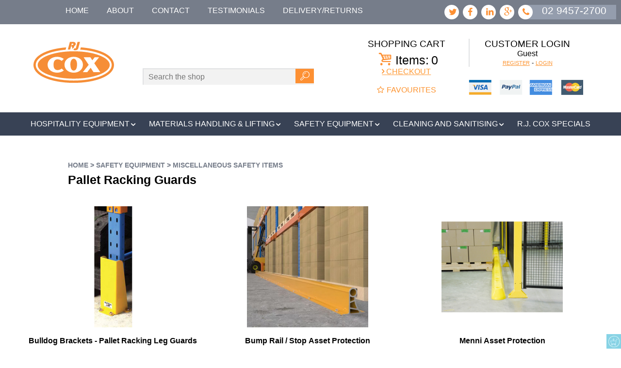

--- FILE ---
content_type: text/html; Charset=UTF-8
request_url: https://www.rjcox.com.au/category/2308/pallet-racking-guards/
body_size: 14754
content:
<!DOCTYPE HTML>
<html>
<head>
<title>Pallet Racking Guards</title>

<link rel="canonical" href="https://www.rjcox.com.au/category/2308/">
<meta http-equiv="Content-Type" content="text/html; charset=UTF-8">
<meta content="width=device-width, initial-scale=1.0" name="viewport">
<meta name="mobile-web-app-capable" content="yes">
<link href="/uploads/55/mi-template/css/core.min.css" rel="stylesheet">
<link href="/uploads/55/mi-template/css/shop.css" rel="stylesheet">
<link href="/55/mi-template/favicon.ico" rel="shortcut icon" type="image/ico">
<link rel="icon" sizes="192x192" href="/55/mi-template/rjcox-logo-icon.png">
<link rel="apple-touch-icon" href="/55/mi-template/rjcox-logo-icon.png">
<script src="//ajax.googleapis.com/ajax/libs/jquery/3.6.4/jquery.min.js"></script>
<!-- Global site tag (gtag.js) - Google Analytics -->
<script data-cookie-consent="tracking" nonce="h0f31xew78" async src="https://www.googletagmanager.com/gtag/js?id=G-V7X56PRYRT"></script>
<script data-cookie-consent="tracking" nonce="h0f31xew78">
  window.dataLayer = window.dataLayer || [];
  function gtag(){dataLayer.push(arguments);}
  gtag('js', new Date());

  gtag('config', 'G-V7X56PRYRT');
</script>
<!-- Google tag (gtag.js) - LEGACY -->
<script async src="https://www.googletagmanager.com/gtag/js?id=UA-3259600-1"></script>
<script>
  window.dataLayer = window.dataLayer || [];
  function gtag(){dataLayer.push(arguments);}
  gtag('js', new Date());

  gtag('config', 'UA-3259600-1');
</script>

<link rel="stylesheet" href="/uploads/assets/style.css"></head>
<body class="browse nojs">
<div class="header-bar">
	<div class="site-width clearfix">
<div class="head-social">
			<a href="/contact" class="number" rel="nofollow"><span class="call">02 9457-2700</span></a>
			<a href="/contact" class="icon-phone icon" rel="nofollow"></a>
			<a href="https://plus.google.com/115399055761073831318" class="icon-gplus icon" target="_blank" rel="nofollow"></a>
			<a href="https://www.linkedin.com/company/rj-cox" target="_blank" rel="nofollow" class="icon-linkedin icon"></a>
			<a href="https://www.facebook.com/RJCoxengineering" target="_blank" rel="nofollow" class="icon-facebook icon"></a>
			<a href="https://twitter.com/RJ_Cox" class="icon-twitter-1 icon" target="_blank" rel="nofollow"></a>
		</div>
		<div class="head-left">
			<ul class="header-menu">
				<li class="mobile-hide"><a href="/">HOME</a></li>
				<li class="mobile-hide"><a href="/about">ABOUT</a></li>
				<li class="mobile-hide"><a href="/contact">CONTACT</a></li>
				<li class="mobile-hide"><a href="/testimonials">TESTIMONIALS</a></li>
<li class="mobile-hide"><a href="/policies">Delivery/Returns</a></li>
                                			</ul>
		</div>
	</div>
</div>
<div class="header site-width clearfix">
	<div class="header-left">
		<div class="logo"><a href="/"><img src="/55/mi-template/RjCoxLogo.svg" height="94" width="177" alt="RJ Cox" title="Hospitality Equipment, Materials Handling & Lifting, Safety Equipment, Rubbermaid Commerical Equipment and more by R.J. Cox Engineering."></a></div>
		<div id="search-site">
				<form action="/search" method="get">
					<input type="text" name="keywords" value="" placeholder="Search the shop" id="search-in">
					<input id="search-btn" class="icon-search" type="submit" name="submit" value="">
					<span class="icon-search icon"></span>
				</form>
		</div>
	</div>
	<div class="header-right">
	    <div id="user"><h4>Customer Login</h4>
Guest<br>
	<small><a href="/register" rel="nofollow">Register</a> - <a href="/login?redirect=/category/2308/pallet-racking-guards/" rel="nofollow">Login</a></small><div id="credit-icons"><a href="/policies"><img title="Pay securely by Visa, Mastercard, Amex or Paypal" alt="Pay securely by Visa, Mastercard, Amex or Paypal" src="/55/mi-template/payment-methods-lg.png" height="52" width="250"></a></div></div>
		<div id="cart-box"><div id="shopping-cart"><a href="/cart" class="block-click"></a><h4>shopping cart</h4>
			<span class="icon-basket">Items:<span class="cart-total">0</span></span>
			<span class="cart-checkout">Checkout</span>
		</div><div id="favourites"><a href="/wl">Favourites</a></div>
</div>	

	</div>
</div>
<div id="menu-cnt">
	<div class="site-width clearfix">
        <div class="mobile-menu">
        	<div class="menu-icon"><span class="inner">&#9776; Menu</span></div>
	    </div>
		

<ul id="ecmMenuDropDownList" class="ecmMenuDropDownList sm sm-clean">
<li id="ecmMenuDropDownTop501" class="ecmMenuDropDown ecmDDTop"><a href="/category/501/hospitality-equipment/" class="ecmMenuAncestor">Hospitality Equipment</a><div class="ecmMenuChild" id="ecmMenuChild501"><ul class="ecmMenuDropDown" id="ecmMenuDropDown501"><li id="ecmMenuItem509" class="ecmMenuItem"><a href="/category/509/housekeeping-hospitality-equipment/" class="ecmMenuAncestor">Housekeeping Hospitality Equipment</a><ul class="ecmMenuDropDown" id="ecmMenuDropDown509"><li id="ecmMenuItem552" class="ecmMenuItem"><a href="/category/552/housekeeping-trolleys/" class="ecmMenuAncestor">Housekeeping Trolleys</a><ul class="ecmMenuDropDown" id="ecmMenuDropDown552"><li id="ecmMenuItem1956" class="ecmMenuItem"><a href="/category/1956/ProHost-housekeeping-systems/">ProHost Housekeeping Systems</a></li><li id="ecmMenuItem1957" class="ecmMenuItem"><a href="/category/1957/Rubbermaid-housekeeping-trolley/">Rubbermaid Housekeeping Trolley</a></li><li id="ecmMenuItem2140" class="ecmMenuItem"><a href="/category/2140/housemaid-carts/">Housemaid Carts</a></li><li id="ecmMenuItem7573" class="ecmMenuItem"><a href="/category/7573/rubbermaid-quick-cart/">Rubbermaid Quick Carts</a></li></ul></li><li id="ecmMenuItem554" class="ecmMenuItem"><a href="/category/554/garments-rails/">Garments Rails and Garment Displays</a></li><li id="ecmMenuItem555" class="ecmMenuItem"><a href="/category/555/mini-bar-carts/">Mini Bar Carts</a></li></ul></li><li id="ecmMenuItem508" class="ecmMenuItem"><a href="/category/508/front-of-house-hospitality-equipment/" class="ecmMenuAncestor">Front of House Hospitality Equipment</a><ul class="ecmMenuDropDown" id="ecmMenuDropDown508"><li id="ecmMenuItem550" class="ecmMenuItem"><a href="/category/550/hotel-luggage-garment-trolleys/">Hotel Luggage Trolleys</a></li><li id="ecmMenuItem551" class="ecmMenuItem"><a href="/category/551/power-assisted-hospitality-trolleys/">Power Assisted Hospitality Trolleys</a></li><li id="ecmMenuItem1796" class="ecmMenuItem"><a href="/category/1796/stanchions-crowd-control/">Stanchions & Crowd Control</a></li><li id="ecmMenuItem557" class="ecmMenuItem"><a href="/category/557/luggage-racks/">Luggage Racks & Garment Rails</a></li><li id="ecmMenuItem1328" class="ecmMenuItem"><a href="/category/1328/cigarette-ash-trays-disposal/">Cigarette Ash Trays & Disposal Units</a></li></ul></li><li id="ecmMenuItem513" class="ecmMenuItem"><a href="/category/513/laundry-and-linen-equipment-for-hospitality/" class="ecmMenuAncestor">Laundry and Linen Equipment for Hospitality</a><ul class="ecmMenuDropDown" id="ecmMenuDropDown513"><li id="ecmMenuItem578" class="ecmMenuItem"><a href="/category/578/laundry-trolleys/">Laundry Trolleys</a></li><li id="ecmMenuItem579" class="ecmMenuItem"><a href="/category/579/clean-linen-trolleys/">Clean Linen Trolleys</a></li><li id="ecmMenuItem583" class="ecmMenuItem"><a href="/category/583/rising-bases-back-saving-inserts/">Rising Bases</a></li><li id="ecmMenuItem584" class="ecmMenuItem"><a href="/category/584/ProHost-system/">ProHost System</a></li><li id="ecmMenuItem585" class="ecmMenuItem"><a href="/category/585/Electrodrive-tug/">Electrodrive TUG</a></li></ul></li><li id="ecmMenuItem6177" class="ecmMenuItem"><a href="/category/6177/Rubbermaid-executive-series/">Rubbermaid Executive Series</a></li><li id="ecmMenuItem1115" class="ecmMenuItem"><a href="/category/1115/janitorial-equipment/" class="ecmMenuAncestor">Janitorial Equipment</a><ul class="ecmMenuDropDown" id="ecmMenuDropDown1115"><li id="ecmMenuItem553" class="ecmMenuItem"><a href="/category/553/Floor Safety/">Floor Safety & Signs</a></li><li id="ecmMenuItem2197" class="ecmMenuItem"><a href="/category/2197/janitor-trolleys/">Janitor Trolleys</a></li><li id="ecmMenuItem4241" class="ecmMenuItem"><a href="/category/4241/mop-buckets/">Mops & Mop Buckets</a></li><li id="ecmMenuItem7122" class="ecmMenuItem"><a href="/category/7122/cleaning-cloths/">Surface Cleaning</a></li></ul></li><li id="ecmMenuItem727" class="ecmMenuItem"><a href="/category/727/food-beverage-hospitality-equipment/" class="ecmMenuAncestor">Food & Beverage Hospitality Equipment</a><ul class="ecmMenuDropDown" id="ecmMenuDropDown727"><li id="ecmMenuItem7426" class="ecmMenuItem"><a href="/category/7426/food-storage-and-trays/">Food Storage and Service Trays</a></li><li id="ecmMenuItem7522" class="ecmMenuItem"><a href="/category/7522/keg-water-and-beverage-trolleys/">Keg, Water and Beverage Trolleys</a></li><li id="ecmMenuItem2027" class="ecmMenuItem"><a href="/category/2027/traymobiles-service-trolleys-carts/" class="ecmMenuAncestor">Traymobiles Service Trolleys </a><ul class="ecmMenuDropDown" id="ecmMenuDropDown2027"><li id="ecmMenuItem2029" class="ecmMenuItem"><a href="/category/2029/rapini-service-carts-trolleys/">Service Carts & Trolleys</a></li><li id="ecmMenuItem2030" class="ecmMenuItem"><a href="/category/2030/jumbo-traymobile-tiered-trolleys/">JUMBO Traymobile / Tiered Trolleys</a></li><li id="ecmMenuItem2031" class="ecmMenuItem"><a href="/category/2031/Rubbermaid-traymobile-trolleys/">Rubbermaid Traymobile Trolleys</a></li><li id="ecmMenuItem2034" class="ecmMenuItem"><a href="/category/2034/Prestar-traymobile-trolleys/">Prestar Quality Traymobile Trolley's</a></li><li id="ecmMenuItem2036" class="ecmMenuItem"><a href="/category/2036/Clax-cart-folding-traymobile-trolley/">Clax Cart Folding Traymobile Trolley</a></li></ul></li><li id="ecmMenuItem4264" class="ecmMenuItem"><a href="/category/4264/gastronorm-trolleys/">Gastronorm/Tray Trolleys</a></li><li id="ecmMenuItem4637" class="ecmMenuItem"><a href="/category/4637/sico-room-service-tables/">SICO Room Service Tables</a></li><li id="ecmMenuItem3876" class="ecmMenuItem"><a href="/category/3876/cambro/">Cambro</a></li><li id="ecmMenuItem3905" class="ecmMenuItem"><a href="/category/3905/Rubbermaid-food-handling-equipment/">Rubbermaid Food Handling Equipment</a></li><li id="ecmMenuItem3452" class="ecmMenuItem"><a href="/category/3452/hotel-mini-bar-restocking-carts/">Mini Bar Carts Restocking Carts</a></li></ul></li><li id="ecmMenuItem511" class="ecmMenuItem"><a href="/category/511/stores-dock-equipment/" class="ecmMenuAncestor">Stores & Dock Equipment</a><ul class="ecmMenuDropDown" id="ecmMenuDropDown511"><li id="ecmMenuItem563" class="ecmMenuItem"><a href="/category/563/hand-trucks/">Hand Trucks</a></li><li id="ecmMenuItem564" class="ecmMenuItem"><a href="/category/564/platform-trolleys/">Platform Trolleys</a></li><li id="ecmMenuItem565" class="ecmMenuItem"><a href="/category/565/order-picking-trolleys/">Order Picking Trolleys</a></li><li id="ecmMenuItem567" class="ecmMenuItem"><a href="/category/567/chair-table-trolleys/">Standard and Specialised Trolleys</a></li><li id="ecmMenuItem569" class="ecmMenuItem"><a href="/category/569/pallet-trucks/">Pallet Trucks</a></li><li id="ecmMenuItem570" class="ecmMenuItem"><a href="/category/570/towing-equipment/">Towing Equipment</a></li><li id="ecmMenuItem571" class="ecmMenuItem"><a href="/category/571/shelving-stores-dock-equipment/">Shelving Stores & Dock Equipment</a></li><li id="ecmMenuItem572" class="ecmMenuItem"><a href="/category/572/ladders-steps/">Ladders / Steps</a></li><li id="ecmMenuItem722" class="ecmMenuItem"><a href="/category/722/step-stools/">Step Stools</a></li></ul></li><li id="ecmMenuItem7171" class="ecmMenuItem"><a href="/category/7171/washroom_accessories/">Washroom</a></li><li id="ecmMenuItem2188" class="ecmMenuItem"><a href="/category/2188/promotion-essentials-hospitality-equipment/">Promotion Essentials Hospitality Equipment</a></li><li id="ecmMenuItem2338" class="ecmMenuItem"><a href="/category/2338/vacuum-cleaners/" class="ecmMenuAncestor">Vacuum Cleaners</a><ul class="ecmMenuDropDown" id="ecmMenuDropDown2338"><li id="ecmMenuItem2342" class="ecmMenuItem"><a href="/category/2342/commercial-vacuum-cleaners/">Commercial Vacuum Cleaners</a></li><li id="ecmMenuItem2333" class="ecmMenuItem"><a href="/category/2333/Carpet-extractors/">Carpet Extractors</a></li></ul></li><li id="ecmMenuItem2179" class="ecmMenuItem"><a href="/category/2179/ProHost-mobiles-Hostar-hospitality-equipment/">ProHost Mobiles Hostar Hospitality Equipment</a></li><li id="ecmMenuItem2091" class="ecmMenuItem"><a href="/category/2091/Rubbermaid-hospitality-equipment/">Rubbermaid Hospitality Equipment</a></li><li id="ecmMenuItem560" class="ecmMenuItem"><a href="/category/560/waste-bins/" class="ecmMenuAncestor">Waste Bins</a><ul class="ecmMenuDropDown" id="ecmMenuDropDown560"><li id="ecmMenuItem2024" class="ecmMenuItem"><a href="/category/2024/waste-and-recycling-bins/">Waste and Recycling Bins</a></li><li id="ecmMenuItem2025" class="ecmMenuItem"><a href="/category/2025/lid-lifta-foot-pedal-operated-bins/">Lid Lifta - Foot Pedal Operated Bins</a></li><li id="ecmMenuItem2026" class="ecmMenuItem"><a href="/category/2026/Rubbermaid-waste-and-storage-bins/">Rubbermaid Waste and Storage Bins</a></li><li id="ecmMenuItem2175" class="ecmMenuItem"><a href="/category/2175/ash-trays-cigarette-disposal-bins/">Ash Trays & Ash Tray Combos</a></li><li id="ecmMenuItem2176" class="ecmMenuItem"><a href="/category/2176/waste-bins/">Waste Bins</a></li><li id="ecmMenuItem7217" class="ecmMenuItem"><a href="/category/7217/slim-jim-containers/">Slim Jim Containers and Accessories</a></li><li id="ecmMenuItem7218" class="ecmMenuItem"><a href="/category/7218/-rubbermaid-brute-bins-accessories-for-efficient-waste-management/"> Rubbermaid Brute Bins & Accessories for Efficient Waste Management</a></li></ul></li></ul></div></li><li id="ecmMenuDropDownTop502" class="ecmMenuDropDown ecmDDTop"><a href="/category/502/materials-handling-lifting/" class="ecmMenuAncestor">Materials Handling & Lifting</a><div class="ecmMenuChild" id="ecmMenuChild502"><ul class="ecmMenuDropDown" id="ecmMenuDropDown502"><li id="ecmMenuItem7694" class="ecmMenuItem"><a href="/category/7694/manual-semi-electric-roll-reel-cable-lifters/">Manual / Semi Electric Roll, Reel, Cable Lifters</a></li><li id="ecmMenuItem7719" class="ecmMenuItem"><a href="/category/7719/platform-trolleys/" class="ecmMenuAncestor">Platform Trolleys</a><ul class="ecmMenuDropDown" id="ecmMenuDropDown7719"><li id="ecmMenuItem7720" class="ecmMenuItem"><a href="/category/7720/all-platform-flatbed-trolleys/">All Platform Flatbed Trolleys</a></li><li id="ecmMenuItem7721" class="ecmMenuItem"><a href="/category/7721/rubbermaid-platform-trolleys/">Rubbermaid Platform Trolleys</a></li><li id="ecmMenuItem7722" class="ecmMenuItem"><a href="/category/7722/jumbo-platform-trolleys/">Jumbo Platform Trolleys</a></li><li id="ecmMenuItem7723" class="ecmMenuItem"><a href="/category/7723/prestar-platform-trolleys/">Prestar Platform Trolleys: Powered, Dual-Handle, Folding, & More</a></li><li id="ecmMenuItem7724" class="ecmMenuItem"><a href="/category/7724/magliner-platform-flat-bed-trolleys/">Magliner Platform Flat Bed Trolleys</a></li><li id="ecmMenuItem7725" class="ecmMenuItem"><a href="/category/7725/other-platform-flat-bed-trolleys/">Other Platform Flat Bed Trolleys</a></li></ul></li><li id="ecmMenuItem7733" class="ecmMenuItem"><a href="/category/7733/ute-tool-boxes/">Ute Tool Boxes</a></li><li id="ecmMenuItem5046" class="ecmMenuItem"><a href="/category/5046/medical-road-cases/">Medical Road Cases</a></li><li id="ecmMenuItem3411" class="ecmMenuItem"><a href="/category/3411/Rubbermaid-commercial-materials-handling/">Rubbermaid Commercial Materials Handling</a></li><li id="ecmMenuItem516" class="ecmMenuItem"><a href="/category/516/hand-trucks/" class="ecmMenuAncestor">Hand Trucks</a><ul class="ecmMenuDropDown" id="ecmMenuDropDown516"><li id="ecmMenuItem595" class="ecmMenuItem"><a href="/category/595/all-hand-trucks/">All Hand Trucks</a></li><li id="ecmMenuItem1110" class="ecmMenuItem"><a href="/category/1110/ruxxac-folding-hand-trucks/">Ruxxac Folding Hand Trucks</a></li><li id="ecmMenuItem2122" class="ecmMenuItem"><a href="/category/2122/Magliner-Gemini-convertible-hand-trucks-copies--accessories/">Magliner Gemini Convertible Hand Trucks, Copies & Accessories</a></li><li id="ecmMenuItem2168" class="ecmMenuItem"><a href="/category/2168/drum-gas-cylinder-trolleys/">Drum & Gas Cylinder Trolleys</a></li><li id="ecmMenuItem2786" class="ecmMenuItem"><a href="/category/2786/rotatruck-self-supporting-hand-trucks/">Rotatruck self-supporting hand trucks</a></li><li id="ecmMenuItem5927" class="ecmMenuItem"><a href="/category/5927/Magliner-spare-parts/">Magliner Spare Parts</a></li><li id="ecmMenuItem5944" class="ecmMenuItem"><a href="/category/5944/Magliner-accessories/">Magliner Accessories</a></li><li id="ecmMenuItem6074" class="ecmMenuItem"><a href="/category/6074/Magliner-two-wheel-hand-trucks/">Magliner Two Wheel Hand Trucks</a></li><li id="ecmMenuItem7521" class="ecmMenuItem"><a href="/category/7521/water-beverage-and-keg-trolleys/">Water, Beverage and Keg Trolleys</a></li></ul></li><li id="ecmMenuItem520" class="ecmMenuItem"><a href="/category/520/plastic-containers-stackable-nesting-and-food-grade/" class="ecmMenuAncestor">Plastic Containers, Stackable, Nesting and Food Grade</a><ul class="ecmMenuDropDown" id="ecmMenuDropDown520"><li id="ecmMenuItem6162" class="ecmMenuItem"><a href="/category/6162/tech-bins-maxi-wall-hanging-tubs/">Wall Hanging Tech Bins and Tech Trays</a></li><li id="ecmMenuItem613" class="ecmMenuItem"><a href="/category/613/bins--tanks/">Bins / Tanks</a></li><li id="ecmMenuItem614" class="ecmMenuItem"><a href="/category/614/plastic-containers-boxes-crates/">Containers / Boxes</a></li><li id="ecmMenuItem618" class="ecmMenuItem"><a href="/category/618/utility-boxes-cool-bins/">Utility Boxes / Cool Bins</a></li><li id="ecmMenuItem971" class="ecmMenuItem"><a href="/category/971/collapsible-folding-crates-nally-storage-returnable-folding-crates-rfc-crates/">Collapsible Folding Crates, Nally Storage, Returnable Folding Crates, RFC Crates</a></li><li id="ecmMenuItem1032" class="ecmMenuItem"><a href="/category/1032/Spacecase-storage-containers/">Spacecase Storage Containers</a></li><li id="ecmMenuItem5193" class="ecmMenuItem"><a href="/category/5193/enviro-crates-plastic-containers-Envirocrate-recycled/">Enviro Crates Plastic Containers Envirocrate Recycled</a></li><li id="ecmMenuItem3393" class="ecmMenuItem"><a href="/category/3393/clear-crates-and-trays-food-grade/">Clear Crates and Trays Food Grade</a></li><li id="ecmMenuItem3446" class="ecmMenuItem"><a href="/category/3446/tool-boxes-oz-box/">Tool Boxes Oz Box</a></li><li id="ecmMenuItem4360" class="ecmMenuItem"><a href="/category/4360/drums-and-buckets/">Drums and Buckets</a></li></ul></li><li id="ecmMenuItem2166" class="ecmMenuItem"><a href="/category/2166/trolleys/" class="ecmMenuAncestor">Trolleys</a><ul class="ecmMenuDropDown" id="ecmMenuDropDown2166"><li id="ecmMenuItem4708" class="ecmMenuItem"><a href="/category/4708/shopping-trolleys-and-retail-accessories/">Shopping Trolleys and Retail Accessories</a></li><li id="ecmMenuItem596" class="ecmMenuItem"><a href="/category/596/platform-trolleys/" class="ecmMenuAncestor">Platform Trolleys</a><ul class="ecmMenuDropDown" id="ecmMenuDropDown596"><li id="ecmMenuItem2023" class="ecmMenuItem"><a href="/category/2023/other-platform-flat-bed-trolleys/">Other Platform Flat Bed Trolleys</a></li><li id="ecmMenuItem1687" class="ecmMenuItem"><a href="/category/1687/Prestar-quality-platform-flat-bed-trolleys/">Prestar Quality Platform Flat Bed Trolleys</a></li><li id="ecmMenuItem1688" class="ecmMenuItem"><a href="/category/1688/jumbo-platform-flat-bed-trolleys/">Jumbo Platform Flat Bed Trolleys</a></li><li id="ecmMenuItem1689" class="ecmMenuItem"><a href="/category/1689/Magliner-platform-flat-bed-trolleys/">Magliner Convertible Hand Trucks</a></li><li id="ecmMenuItem1690" class="ecmMenuItem"><a href="/category/1690/Rubbermaid-platform-flat-bed-trolleys/">Rubbermaid Platform Flatbed Trolleys</a></li><li id="ecmMenuItem1691" class="ecmMenuItem"><a href="/category/1691/cox-platform-flat-bed-trolleys/">Cox Platform Trolleys: Versatile Solutions for Various Industries</a></li><li id="ecmMenuItem2203" class="ecmMenuItem"><a href="/category/2203/all-platform-flat-bed-trolleys/">All Platform Flatbed Trolleys</a></li></ul></li><li id="ecmMenuItem598" class="ecmMenuItem"><a href="/category/598/multi-tier-shelf-trolleys/" class="ecmMenuAncestor">Utility Carts / Maintenance Trolleys</a><ul class="ecmMenuDropDown" id="ecmMenuDropDown598"><li id="ecmMenuItem1693" class="ecmMenuItem"><a href="/category/1693/service-utility-carts-trolleys/">Service Trolleys</a></li><li id="ecmMenuItem1697" class="ecmMenuItem"><a href="/category/1697/Clax-cart-folding-traymobile-trolley/">Clax Cart Folding Traymobile Trolley</a></li><li id="ecmMenuItem1699" class="ecmMenuItem"><a href="/category/1699/rubbermaid-utility-tiered-maintenance-trolleys/">Rubbermaid Utility Maintenance Trolley's</a></li><li id="ecmMenuItem1701" class="ecmMenuItem"><a href="/category/1701/all-maintenance-utility-trolleys/">All Maintenance / Utility Trolleys</a></li><li id="ecmMenuItem1705" class="ecmMenuItem"><a href="/category/1705/jumbo-traymobile-trolleys/">Jumbo Traymobile Trolley's</a></li></ul></li><li id="ecmMenuItem2254" class="ecmMenuItem"><a href="/category/2254/mobile-stillage-trolley/">Mobile Stillage Trolley</a></li><li id="ecmMenuItem597" class="ecmMenuItem"><a href="/category/597/order-picking-trolleys/">Order Picking Trolleys</a></li><li id="ecmMenuItem599" class="ecmMenuItem"><a href="/category/599/dollys-and-furniture-trolleys/">Dolly's and Furniture Trolleys</a></li><li id="ecmMenuItem2520" class="ecmMenuItem"><a href="/category/2520/gyprock-sheet-metal-glass-trolleys/">Gyprock, Sheet Metal, Glass Trolleys</a></li></ul></li><li id="ecmMenuItem515" class="ecmMenuItem"><a href="/category/515/manual-lifting-equipment/" class="ecmMenuAncestor">Manual Lifting Equipment</a><ul class="ecmMenuDropDown" id="ecmMenuDropDown515"><li id="ecmMenuItem2248" class="ecmMenuItem"><a href="/category/2248/non-hydraulic-drum-handling-equipment/">Non Hydraulic Drum Handling Equipment</a></li><li id="ecmMenuItem2816" class="ecmMenuItem"><a href="/category/2816/other-forklift-attachments/">Other Forklift Attachments</a></li><li id="ecmMenuItem3384" class="ecmMenuItem"><a href="/category/3384/hydraulic-cylinders/">Hydraulic Cylinders</a></li><li id="ecmMenuItem4387" class="ecmMenuItem"><a href="/category/4387/pallet-loading-lifting-equipment/">Pallet Loading Lifting Equipment</a></li><li id="ecmMenuItem4458" class="ecmMenuItem"><a href="/category/4458/furniture-mover/">Furniture Mover</a></li><li id="ecmMenuItem594" class="ecmMenuItem"><a href="/category/594/lifting-trolleys-mobile-stackers/">Lifting Trolleys / Mobile Stackers</a></li><li id="ecmMenuItem591" class="ecmMenuItem"><a href="/category/591/scissor-lifts-tables/">Scissor Lifts Tables</a></li><li id="ecmMenuItem592" class="ecmMenuItem"><a href="/category/592/hand-pallet-trucks/">Hand Pallet Trucks</a></li></ul></li><li id="ecmMenuItem519" class="ecmMenuItem"><a href="/category/519/ladders-order-pickers-mobile-work-platforms/" class="ecmMenuAncestor">Ladders</a><ul class="ecmMenuDropDown" id="ecmMenuDropDown519"><li id="ecmMenuItem2854" class="ecmMenuItem"><a href="/category/2854/Stockmaster-mobile-platform-ladders/">Stockmaster Professional Mobile Platform Ladders</a></li><li id="ecmMenuItem2128" class="ecmMenuItem"><a href="/category/2128/bailey-platform-step-ladders/">Platform Step Ladders</a></li><li id="ecmMenuItem2129" class="ecmMenuItem"><a href="/category/2129/single-sided-step-ladders/">Single Sided Step Ladders</a></li><li id="ecmMenuItem2130" class="ecmMenuItem"><a href="/category/2130/double-sided-step-ladders/">Double Sided Step Ladders</a></li><li id="ecmMenuItem2131" class="ecmMenuItem"><a href="/category/2131/step-extension-dual-purpose-ladders/">Step Extension & Dual Purpose Ladders</a></li><li id="ecmMenuItem2132" class="ecmMenuItem"><a href="/category/2132/extension-ladders/">Extension Ladders</a></li><li id="ecmMenuItem610" class="ecmMenuItem"><a href="/category/610/order-picker-stock-picking-warehouse-ladders/">Warehouse Ladders</a></li><li id="ecmMenuItem5933" class="ecmMenuItem"><a href="/category/5933/fibreglass-ladders-for-electrical-industries/">Fibreglass Ladders for Electrical Industries</a></li><li id="ecmMenuItem5923" class="ecmMenuItem"><a href="/category/5923/mezzanine-access/">Mezzanine/ Attic Access</a></li><li id="ecmMenuItem5924" class="ecmMenuItem"><a href="/category/5924/mobile-work-access-platform-ladders/">Mobile Work & Access Platform Ladders</a></li></ul></li><li id="ecmMenuItem3426" class="ecmMenuItem"><a href="/category/3426/waste-management/" class="ecmMenuAncestor">Waste Management</a><ul class="ecmMenuDropDown" id="ecmMenuDropDown3426"><li id="ecmMenuItem3391" class="ecmMenuItem"><a href="/category/3391/4-wheel-waste-container-commercial-mobile-garbage-bins/">4 Wheel Waste Container Commercial Mobile Garbage Bins</a></li><li id="ecmMenuItem2370" class="ecmMenuItem"><a href="/category/2370/forklift-waste-storage-tipping-bins/">Forklift Waste & Storage Tipping Bins</a></li><li id="ecmMenuItem603" class="ecmMenuItem"><a href="/category/603/bin-tippers/">Bin Tippers</a></li><li id="ecmMenuItem1972" class="ecmMenuItem"><a href="/category/1972/stainless-steel-bin/">Stainless Steel Bin</a></li><li id="ecmMenuItem1973" class="ecmMenuItem"><a href="/category/1973/plastic-bin/">Plastic Bin</a></li><li id="ecmMenuItem1977" class="ecmMenuItem"><a href="/category/1977/Rubbermaid-garbage-bins/">Rubbermaid Garbage Bins</a></li><li id="ecmMenuItem2009" class="ecmMenuItem"><a href="/category/2009/castaway-garbage-bags/">Castaway Garbage Bags</a></li></ul></li><li id="ecmMenuItem514" class="ecmMenuItem"><a href="/category/514/" class="ecmMenuAncestor">Powered Moving & Lifting</a><ul class="ecmMenuDropDown" id="ecmMenuDropDown514"><li id="ecmMenuItem586" class="ecmMenuItem"><a href="/category/586/powered-moving-lifting-towing-equipment/">Towing Equipment</a></li><li id="ecmMenuItem587" class="ecmMenuItem"><a href="/category/587/power-trolley/">Power Trolley</a></li><li id="ecmMenuItem588" class="ecmMenuItem"><a href="/category/588/electric-table-lifters-and-scissor-lifts/">Electric Table Lifters and Scissor Lifts</a></li><li id="ecmMenuItem590" class="ecmMenuItem"><a href="/category/590/personnel-transporters-tow-tractors/">Personnel Transporters / Tow Tractors</a></li><li id="ecmMenuItem534" class="ecmMenuItem"><a href="/category/534/powered-bed-movers-and-towing-equipment/" class="ecmMenuAncestor">Powered Bed Movers and Towing Equipment</a><ul class="ecmMenuDropDown" id="ecmMenuDropDown534"><li id="ecmMenuItem659" class="ecmMenuItem"><a href="/category/659/personnel-transporters-tow-tractors/">Personnel Transporters / Tow Tractors</a></li><li id="ecmMenuItem660" class="ecmMenuItem"><a href="/category/660/Electrodrive-gzunda-hospital-bed-mover/">Electrodrive Gzunda Bed Mover</a></li><li id="ecmMenuItem661" class="ecmMenuItem"><a href="/category/661/Electrodrive-tugs-Electrodrive-transpak/">Tugs/Transpak</a></li></ul></li><li id="ecmMenuItem2247" class="ecmMenuItem"><a href="/category/2247/powered-pallet-trucks/">Powered Pallet Trucks</a></li><li id="ecmMenuItem2233" class="ecmMenuItem"><a href="/category/2233/hydraulic-forklift-attachments/">Hydraulic Forklift Attachments</a></li><li id="ecmMenuItem2243" class="ecmMenuItem"><a href="/category/2243/hydraulic-forklift-attachments-drum-handling/">Hydraulic Forklift Attachments Drum Handling</a></li></ul></li><li id="ecmMenuItem2817" class="ecmMenuItem"><a href="/category/2817/forklift-attachments/" class="ecmMenuAncestor">Forklift Attachments</a><ul class="ecmMenuDropDown" id="ecmMenuDropDown2817"><li id="ecmMenuItem2830" class="ecmMenuItem"><a href="/category/2830/jib-attachments-for-forklifts/" class="ecmMenuAncestor">Jib Attachments for Forklifts</a><ul class="ecmMenuDropDown" id="ecmMenuDropDown2830"><li id="ecmMenuItem3358" class="ecmMenuItem"><a href="/category/3358/fixed-jib-attachments-for-forklifts/">Fixed Jib Attachments</a></li><li id="ecmMenuItem3360" class="ecmMenuItem"><a href="/category/3360/tilting-jib-attachments-for-forklifts/">Tilt Jib Attachments</a></li><li id="ecmMenuItem3361" class="ecmMenuItem"><a href="/category/3361/other-forklift-jib-attachments/">Other Forklift Jib Attachments</a></li></ul></li><li id="ecmMenuItem2831" class="ecmMenuItem"><a href="/category/2831/cages-for-forklifts-cranes/">Cages for Forklifts & Cranes</a></li><li id="ecmMenuItem2824" class="ecmMenuItem"><a href="/category/2824/hydraulic-forklift-attachments/">Hydraulic Forklift Attachments</a></li><li id="ecmMenuItem2825" class="ecmMenuItem"><a href="/category/2825/hydraulic-forklift-attachments-drum-handling/">Hydraulic Drum Handling Forklift Attachments</a></li><li id="ecmMenuItem2827" class="ecmMenuItem"><a href="/category/2827/non-hydraulic-drum-handling-equipment/">NON-Hydraulic Drum Handling Forklift Attachment</a></li><li id="ecmMenuItem2829" class="ecmMenuItem"><a href="/category/2829/forklift-waste-storage-tipping-bins/">Forklift Waste & Storage Tipping Bins</a></li><li id="ecmMenuItem2908" class="ecmMenuItem"><a href="/category/2908/forklift-bulk-bin-tippers/">Forklift Bulk Bin Tippers</a></li><li id="ecmMenuItem2828" class="ecmMenuItem"><a href="/category/2828/other-forklift-attachments-materials-handling/">Other Forklift Attachments</a></li><li id="ecmMenuItem2826" class="ecmMenuItem"><a href="/category/2826/fork-spreaders-for-large-loads/">Fork Spreaders for large loads</a></li></ul></li><li id="ecmMenuItem518" class="ecmMenuItem"><a href="/category/518/castors-wheels-ball-transfer/" class="ecmMenuAncestor">Castors / Wheels / Ball Transfer</a><ul class="ecmMenuDropDown" id="ecmMenuDropDown518"><li id="ecmMenuItem5018" class="ecmMenuItem"><a href="/category/5018/pedestaltable-foot A-JUSTA-FOOT/">Pedestal/Table foot</a></li><li id="ecmMenuItem2207" class="ecmMenuItem"><a href="/category/2207/Lemcol-wheels-castors/">Lemcol Wheels & Castors</a></li><li id="ecmMenuItem2261" class="ecmMenuItem"><a href="/category/2261/Fallshaw-products/" class="ecmMenuAncestor">Fallshaw</a><ul class="ecmMenuDropDown" id="ecmMenuDropDown2261"><li id="ecmMenuItem4578" class="ecmMenuItem"><a href="/category/4578/Fallshaw-castors/" class="ecmMenuAncestor">Fallshaw Castors</a><ul class="ecmMenuDropDown" id="ecmMenuDropDown4578"><li id="ecmMenuItem7574" class="ecmMenuItem"><a href="/category/7574/fallshaw-j-series-castors/">Fallshaw J-Series Castors</a></li><li id="ecmMenuItem7575" class="ecmMenuItem"><a href="/category/7575/fallshaw-big-m-series-castors/">Fallshaw Big M- Series Castors</a></li><li id="ecmMenuItem7576" class="ecmMenuItem"><a href="/category/7576/fallshaw-y-series-castors/">Fallshaw Y-Series Pneumatic Castors</a></li><li id="ecmMenuItem7596" class="ecmMenuItem"><a href="/category/7596/fallshaw-m-stainless-castors/">Fallshaw Stainless M-Series Castors</a></li><li id="ecmMenuItem7604" class="ecmMenuItem"><a href="/category/7604/fallshaw-stainless-oseries-castors/">Fallshaw Stainless O-Series Castors</a></li><li id="ecmMenuItem7567" class="ecmMenuItem"><a href="/category/7567/fallshaw-mseries-castors/">Fallshaw M-Series Castors</a></li><li id="ecmMenuItem7568" class="ecmMenuItem"><a href="/category/7568/fallshaw-o-series-castors/">Fallshaw O-Series Castors</a></li><li id="ecmMenuItem7571" class="ecmMenuItem"><a href="/category/7571/fallshaw-kseries-castors/">Fallshaw K-Series Castors</a></li><li id="ecmMenuItem7572" class="ecmMenuItem"><a href="/category/7572/fallshaw-l-series-castors/">Fallshaw L-Series Castors</a></li></ul></li><li id="ecmMenuItem4579" class="ecmMenuItem"><a href="/category/4579/Fallshaw-wheels/">Fallshaw Wheels</a></li><li id="ecmMenuItem4580" class="ecmMenuItem"><a href="/category/4580/Fallshaw-Albion-castors/">Fallshaw Albion Castors</a></li><li id="ecmMenuItem4581" class="ecmMenuItem"><a href="/category/4581/Fallshaw-accessories/">Fallshaw Accessories</a></li><li id="ecmMenuItem4582" class="ecmMenuItem"><a href="/category/4582/fallshaw-liftmaster/">Fallshaw Liftmaster</a></li></ul></li><li id="ecmMenuItem4689" class="ecmMenuItem"><a href="/category/4689/carton-flow-rails/">Carton Flow Rails</a></li><li id="ecmMenuItem3392" class="ecmMenuItem"><a href="/category/3392/shepherd-ball-castors/">Ball Castors</a></li><li id="ecmMenuItem3288" class="ecmMenuItem"><a href="/category/3288/hammerlock-floor-locks/">Hammer Lock Floor Locks</a></li><li id="ecmMenuItem5205" class="ecmMenuItem"><a href="/category/5205/tube-inserts-square-round/">Tube Inserts</a></li></ul></li><li id="ecmMenuItem7470" class="ecmMenuItem"><a href="/category/7470/ramps-trolley-kerb-dock-and-container/">Ramps - Trolley, Kerb, Dock and Container</a></li><li id="ecmMenuItem723" class="ecmMenuItem"><a href="/category/723/safety-steps-and-step-stools/">Safety Steps and Step Stools</a></li><li id="ecmMenuItem521" class="ecmMenuItem"><a href="/category/521/shelving/">Shelving and Storage</a></li><li id="ecmMenuItem2114" class="ecmMenuItem"><a href="/category/2114/work-benches/">Work Benches - Trestles</a></li><li id="ecmMenuItem2539" class="ecmMenuItem"><a href="/category/2539/load-skates-and-load-rollers/">Load Skates and Load Rollers</a></li><li id="ecmMenuItem593" class="ecmMenuItem"><a href="/category/593/drum-handling-equipment/">Drum Handling Equipment</a></li><li id="ecmMenuItem522" class="ecmMenuItem"><a href="/category/522/overhead-lifting-hoists/" class="ecmMenuAncestor">Overhead Lifting / Hoists</a><ul class="ecmMenuDropDown" id="ecmMenuDropDown522"><li id="ecmMenuItem4282" class="ecmMenuItem"><a href="/category/4282/overhead-crane-lifting-devices/">Overhead Crane Lifting Attachments</a></li><li id="ecmMenuItem3805" class="ecmMenuItem"><a href="/category/3805/crane-drum-handling-equipment-drum-lifter/">Crane Drum Handling Equipment Drum Lifter</a></li><li id="ecmMenuItem3810" class="ecmMenuItem"><a href="/category/3810/concrete-kibbles/">Concrete Kibbles</a></li><li id="ecmMenuItem3837" class="ecmMenuItem"><a href="/category/3837/pallet-hooks/">Pallet Hooks</a></li><li id="ecmMenuItem3287" class="ecmMenuItem"><a href="/category/3287/crane-waste-storage-bins/">Crane Waste & Storage Bins</a></li><li id="ecmMenuItem960" class="ecmMenuItem"><a href="/category/960/drum-lifting-clamps/">Drum Lifting Clamps</a></li><li id="ecmMenuItem622" class="ecmMenuItem"><a href="/category/622/hoists/">Hoists</a></li></ul></li><li id="ecmMenuItem7300" class="ecmMenuItem"><a href="/category/7300/concrete-equipment/">Concrete Equipment</a></li></ul></div></li><li id="ecmMenuDropDownTop503" class="ecmMenuDropDown ecmDDTop"><a href="/category/503/safety-equipment/" class="ecmMenuAncestor">Safety Equipment</a><div class="ecmMenuChild" id="ecmMenuChild503"><ul class="ecmMenuDropDown" id="ecmMenuDropDown503"><li id="ecmMenuItem2098" class="ecmMenuItem"><a href="/category/2098/safety-fencing-pedestrian-control-and-separation/" class="ecmMenuAncestor">Safety Fencing Pedestrian Control and Separation</a><ul class="ecmMenuDropDown" id="ecmMenuDropDown2098"><li id="ecmMenuItem2099" class="ecmMenuItem"><a href="/category/2099/wall-magnetic-mounted-retractable-crowd-control-barrier-systems/">Wall & Magnetic Mounted Retractable Crowd Control Barrier Systems</a></li><li id="ecmMenuItem2159" class="ecmMenuItem"><a href="/category/2159/safety-fencing-pedestrian-control/">Safety Fencing for Pedestrian Control</a></li><li id="ecmMenuItem2307" class="ecmMenuItem"><a href="/category/2307/portaguard-expanding-barriers/">Port-a-guard - Expanding Barriers</a></li><li id="ecmMenuItem2259" class="ecmMenuItem"><a href="/category/2259/portable-barrier-systems/">Portable Barrier Systems</a></li></ul></li><li id="ecmMenuItem1153" class="ecmMenuItem"><a href="/category/1153/matting-safety/" class="ecmMenuAncestor">Safety Matting</a><ul class="ecmMenuDropDown" id="ecmMenuDropDown1153"><li id="ecmMenuItem7312" class="ecmMenuItem"><a href="/category/7312/sanitising-foot-bath/">Sanitising Foot Bath Boot Dip Mats</a></li><li id="ecmMenuItem2937" class="ecmMenuItem"><a href="/category/2937/tactile-indicators/">Tactile Indicators</a></li><li id="ecmMenuItem1155" class="ecmMenuItem"><a href="/category/1155/rubber-industrial-antifatigue-mats/">Rubber Industrial & Anti-Fatigue Mats</a></li><li id="ecmMenuItem1158" class="ecmMenuItem"><a href="/category/1158/special-purpose-mats/">Special Purpose Mats</a></li><li id="ecmMenuItem1171" class="ecmMenuItem"><a href="/category/1171/protective-vinyl-runners/">Protective Vinyl Runners</a></li></ul></li><li id="ecmMenuItem2093" class="ecmMenuItem"><a href="/category/2093/vehicle--parking-control/" class="ecmMenuAncestor">Vehicle & Parking Control</a><ul class="ecmMenuDropDown" id="ecmMenuDropDown2093"><li id="ecmMenuItem2142" class="ecmMenuItem"><a href="/category/2142/impact-absorption-vehicle-property-protection/">Impact Absorption Vehicle Property Protection</a></li><li id="ecmMenuItem4286" class="ecmMenuItem"><a href="/category/4286/wheel-chocks/">Wheel Chocks</a></li><li id="ecmMenuItem2123" class="ecmMenuItem"><a href="/category/2123/parking-and-access-barriers/">Parking and Access Barrier's</a></li><li id="ecmMenuItem2124" class="ecmMenuItem"><a href="/category/2124/height-bars-vehicle-access-bars/">Height Bars Vehicle Access Bars</a></li><li id="ecmMenuItem2135" class="ecmMenuItem"><a href="/category/2135/wheel-clamp-scorpion/">Wheel Clamp - Scorpion</a></li><li id="ecmMenuItem2136" class="ecmMenuItem"><a href="/category/2136/flexible-bollards/">Flexible Bollards</a></li><li id="ecmMenuItem2138" class="ecmMenuItem"><a href="/category/2138/T-top-bollards-traffic-cones/">T-Top Bollards & Traffic Cones</a></li><li id="ecmMenuItem2139" class="ecmMenuItem"><a href="/category/2139/traffic-management/">Traffic Management</a></li><li id="ecmMenuItem2095" class="ecmMenuItem"><a href="/category/2095/cable-protectors/">Cable Protectors</a></li><li id="ecmMenuItem2096" class="ecmMenuItem"><a href="/category/2096/speed-hump/">Speed Hump</a></li><li id="ecmMenuItem2097" class="ecmMenuItem"><a href="/category/2097/parking-wheel-stops/">Parking Wheel Stops</a></li></ul></li><li id="ecmMenuItem524" class="ecmMenuItem"><a href="/category/524/environmental-safety/" class="ecmMenuAncestor">Environmental Safety</a><ul class="ecmMenuDropDown" id="ecmMenuDropDown524"><li id="ecmMenuItem615" class="ecmMenuItem"><a href="/category/615/spill-control-pallets-work-centres/">Spill Control Pallets / Work Centres</a></li><li id="ecmMenuItem1113" class="ecmMenuItem"><a href="/category/1113/spill-containment-spill-kits/">Spill Kits - Spill Containment</a></li><li id="ecmMenuItem3365" class="ecmMenuItem"><a href="/category/3365/drip-catchment-trays/">Drip Catchment Trays</a></li><li id="ecmMenuItem4284" class="ecmMenuItem"><a href="/category/4284/bunding-spill-containment/">Portable Bunding Spill Containment</a></li></ul></li><li id="ecmMenuItem2068" class="ecmMenuItem"><a href="/category/2068/dangerous-goods-control/" class="ecmMenuAncestor">Dangerous Goods Control</a><ul class="ecmMenuDropDown" id="ecmMenuDropDown2068"><li id="ecmMenuItem2336" class="ecmMenuItem"><a href="/category/2336/dangerous-goods-cabinets-and-storage-cages/">Dangerous Goods Cabinets and Storage Cages</a></li><li id="ecmMenuItem2337" class="ecmMenuItem"><a href="/category/2337/dangerous-goods-safety-cans/">Dangerous Goods Safety Cans</a></li><li id="ecmMenuItem2361" class="ecmMenuItem"><a href="/category/2361/spill-containment-solutions-bunding-pallets-funnels/">Spill Containment Solutions: Bunding, Pallets, Funnels</a></li><li id="ecmMenuItem7562" class="ecmMenuItem"><a href="/category/7562/gas-cylinder-lockers-storage/">Gas Cylinder Storage Lockers and Cylinder Holsters</a></li></ul></li><li id="ecmMenuItem3301" class="ecmMenuItem"><a href="/category/3301/spill-kits/" class="ecmMenuAncestor">Spill Kits</a><ul class="ecmMenuDropDown" id="ecmMenuDropDown3301"><li id="ecmMenuItem3303" class="ecmMenuItem"><a href="/category/3303/general-purpose-spill-kits/">General Purpose Spill Kits</a></li><li id="ecmMenuItem3304" class="ecmMenuItem"><a href="/category/3304/oil-and-fuel-spill-kits/">Oil and Fuel Spill Kits</a></li><li id="ecmMenuItem3305" class="ecmMenuItem"><a href="/category/3305/hazchem-spill-kits/">Hazchem Spill Kits</a></li><li id="ecmMenuItem3306" class="ecmMenuItem"><a href="/category/3306/laboratory-medical-spill-kits/">Laboratory-Medical Spill Kits</a></li></ul></li><li id="ecmMenuItem747" class="ecmMenuItem"><a href="/category/747/workplace-safety-items/" class="ecmMenuAncestor">Miscellaneous Safety Items</a><ul class="ecmMenuDropDown" id="ecmMenuDropDown747"><li id="ecmMenuItem4768" class="ecmMenuItem"><a href="/category/4768/fans/">Fans</a></li><li id="ecmMenuItem5483" class="ecmMenuItem"><a href="/category/5483/first-aid-products-cabinets-defibrilators/">First Aid Products, Cabinets & Defibrilators</a></li><li id="ecmMenuItem2186" class="ecmMenuItem"><a href="/category/2186/liberty-mobility-scooters-wheelchair-aids/">Wheelchairs & Ramps</a></li><li id="ecmMenuItem7427" class="ecmMenuItem"><a href="/category/7427/clinical-sharps-waste-disposal-spill-kits-waste-containers-cleanup-tools/">Clinical & Sharps Waste Disposal: Spill Kits, Waste Containers, Clean-up Tools</a></li><li id="ecmMenuItem6392" class="ecmMenuItem"><a href="/category/6392/tactile-indicators-underfloor-tgsis/">Tactile Indicators TGSI's</a></li><li id="ecmMenuItem2311" class="ecmMenuItem"><a href="/category/2311/emergency-showers-and-eyewashes/" class="ecmMenuAncestor">Emergency Showers and Eyewashes</a><ul class="ecmMenuDropDown" id="ecmMenuDropDown2311"><li id="ecmMenuItem3366" class="ecmMenuItem"><a href="/category/3366/portable-fixed-eyewash-units/">Portable & Fixed Eyewash Units</a></li><li id="ecmMenuItem3367" class="ecmMenuItem"><a href="/category/3367/emergency-showers-combination-units/">Emergency Showers & Combination Units</a></li><li id="ecmMenuItem3368" class="ecmMenuItem"><a href="/category/3368/self-draining-emergency-showers/">Self Draining Emergency Showers</a></li><li id="ecmMenuItem3369" class="ecmMenuItem"><a href="/category/3369/laboratory-range/">Laboratory Range</a></li><li id="ecmMenuItem3370" class="ecmMenuItem"><a href="/category/3370/optional-fitting/">Optional Fitting</a></li><li id="ecmMenuItem3371" class="ecmMenuItem"><a href="/category/3371/cold-climate-outdoor-emergency-showers-combination-units/">Cold Climate Outdoor Emergency Showers & Combination Units</a></li><li id="ecmMenuItem3372" class="ecmMenuItem"><a href="/category/3372/tank-showers-combination-units/">Tank Showers & Combination Units</a></li><li id="ecmMenuItem3373" class="ecmMenuItem"><a href="/category/3373/temperature-controlled-showers-and-shower-cubicles/">Temperature Controlled Showers and Shower Cubicles</a></li><li id="ecmMenuItem3374" class="ecmMenuItem"><a href="/category/3374/decontamination-units/">Decontamination Units</a></li></ul></li><li id="ecmMenuItem4461" class="ecmMenuItem"><a href="/category/4461/asset-protection-system/">Asset Protection System</a></li><li id="ecmMenuItem2308" class="ecmMenuItem"><a href="/category/2308/pallet-racking-guards/">Pallet Racking Guards</a></li><li id="ecmMenuItem632" class="ecmMenuItem"><a href="/category/632/decanting-cradles-trolleys-stands/">Decanting Items including Cradles, Stands and Trolleys</a></li><li id="ecmMenuItem631" class="ecmMenuItem"><a href="/category/631/safety-signs-indication-direction-warning/">Safety Signs - Indication, Direction and Warning</a></li></ul></li><li id="ecmMenuItem2092" class="ecmMenuItem"><a href="/category/2092/bollards-barriers/">Bollards & Barriers</a></li><li id="ecmMenuItem523" class="ecmMenuItem"><a href="/category/523/height-safety/">Height Safety</a></li><li id="ecmMenuItem2120" class="ecmMenuItem"><a href="/category/2120/order-pickers-and-ladders/">Order Pickers and Ladders</a></li><li id="ecmMenuItem3054" class="ecmMenuItem"><a href="/category/3054/post-rail-systems-fencing-systems/">Post & Rail Fencing Systems</a></li><li id="ecmMenuItem2256" class="ecmMenuItem"><a href="/category/2256/forklift-and-crane-safety-cages-elevated-workplace-safety/">Forklift and Crane Safety Cages</a></li><li id="ecmMenuItem2504" class="ecmMenuItem"><a href="/category/2504/safety-mirrors/">Safety Mirrors</a></li><li id="ecmMenuItem2119" class="ecmMenuItem"><a href="/category/2119/safety-steps-stools-work-platforms/">Safety Steps and Stools</a></li><li id="ecmMenuItem3971" class="ecmMenuItem"><a href="/category/3971/safety-solutions-ant-islip-tapes-stair-nosings-industrial-plates-and-rubbermaid-safety-signs/">Anti Slip Products</a></li></ul></div></li><li id="ecmMenuDropDownTop7172" class="ecmMenuDropDown ecmDDTop"><a href="/category/7172/hygiene-solutions-for-every-environment-gloves-sanitising-stations-mops-accessories-safety-signage/" class="ecmMenuAncestor">Cleaning and Sanitising</a><div class="ecmMenuChild" id="ecmMenuChild7172"><ul class="ecmMenuDropDown" id="ecmMenuDropDown7172"><li id="ecmMenuItem7569" class="ecmMenuItem"><a href="/category/7569/boot-cleaning-solutions/">Boot Cleaning Solutions</a></li><li id="ecmMenuItem7184" class="ecmMenuItem"><a href="/category/7184/sanitising-stations/">Hand Sanitising Stations</a></li><li id="ecmMenuItem7185" class="ecmMenuItem"><a href="/category/7185/hand-wash-Cleaner/">Hand Wash & Sanitiser</a></li><li id="ecmMenuItem7186" class="ecmMenuItem"><a href="/category/7186/microfibre-floor-cleaning/">Microfibre Mops</a></li><li id="ecmMenuItem7187" class="ecmMenuItem"><a href="/category/7187/Traditional-Mop-Heads-and-Handles/">Mops</a></li><li id="ecmMenuItem7188" class="ecmMenuItem"><a href="/category/7188/mop-buckets-and-cleaning-accessories/">Mop Buckets and Cleaning Accessories</a></li><li id="ecmMenuItem7189" class="ecmMenuItem"><a href="/category/7189/surface-cleaning-cloths/">Surface Cleaning Cloths</a></li><li id="ecmMenuItem7190" class="ecmMenuItem"><a href="/category/7190/cleaning-safety-signage/">Cleaning Safety Signage</a></li><li id="ecmMenuItem7192" class="ecmMenuItem"><a href="/category/7192/surface-cleaning-disinfectant-and-sanitiser/">Surface Cleaning, Disinfectant and Sanitiser</a></li><li id="ecmMenuItem7193" class="ecmMenuItem"><a href="/category/7193/janitor-cleaning-carts/">Cleaning Carts and Janitors Trolleys including Rubbermaid</a></li></ul></div></li><li id="ecmMenuDropDownTop2021" class="ecmMenuDropDown ecmDDTop"><a href="/category/2021/cox-engineering-specials/">R.J. Cox Specials</a></li>
</ul>

	</div>
</div>	
<div class="content cnt-browse">
<div class="message"></div>
<div class="heading" id="heading-browse"><div class="padding">
<h6 class="navigation"><span itemscope itemtype="https://schema.org/BreadcrumbList">
<span itemprop="itemListElement" itemscope
      itemtype="https://schema.org/ListItem"><a href="/" itemprop="item"><span itemprop="name">Home</span></a><meta itemprop="position" content="1" /></span> &gt; <span itemprop="itemListElement" itemscope
      itemtype="https://schema.org/ListItem"><a href="/category/503/safety-equipment/" itemprop="item"><span itemprop="name">Safety Equipment</span></a><meta itemprop="position" content="2" /></span> &gt; <span itemprop="itemListElement" itemscope
      itemtype="https://schema.org/ListItem"><a href="/category/747/workplace-safety-items/" itemprop="item"><span itemprop="name">Miscellaneous Safety Items</span></a><meta itemprop="position" content="3" /></span></span></h6>
<h1 class="page-head">Pallet Racking Guards</h1>
<!--div id="home-tickets"><a target="_blank" href="https://vipguestinvites.com/shows/NoVacancy2019/submissions/rjcoxengineering/rjcoxengineering.html"><img src="/55/mi-template/novacancy-tickets.png" alt="No Vacancy Tickets"></a></div-->
</div>
</div>
	
<div id="ecmProductList2308" class="ecmProductList">
					<div class="ecmProductCell ecmCell1" id="ecmProduct24633">
						<form action="/cart" method="post"><fieldset><input type="hidden" name="mode" value="add"><input type="hidden" name="redirect" value="/category/2308/pallet-racking-guards/">
						<div class="ecmProductCellPad ecmCellPad1">
							<div class="ecmProductImage"><a href="/product/2308/24633/bulldog-brackets-pallet-racking-leg-guards/" class="ecmGoogleClick" data-prdid="24633" data-prdname="Bulldog Brackets - Pallet Racking Leg Guards" data-category="Pallet Racking Guards" data-prdurl="\/product\/2308\/24633\/bulldog-brackets-pallet-racking-leg-guards\/" data-position="1"><img src="/55/images/BR/pallet_racking_leg_guards.jpg" alt="Bulldog Brackets - Pallet Racking Leg Guards" title="Bulldog Brackets - Pallet Racking Leg Guards" border="0" width="120" height="120" itemprop="image"></a></div>
							<div class="ecmProductDetails">
								<a class="ecmProductTitle" href="/product/2308/24633/bulldog-brackets-pallet-racking-leg-guards/" class="ecmGoogleClick" data-prdid="24633" data-prdname="Bulldog Brackets - Pallet Racking Leg Guards" data-category="Pallet Racking Guards" data-prdurl="\/product\/2308\/24633\/bulldog-brackets-pallet-racking-leg-guards\/" data-position="1">Bulldog Brackets - Pallet Racking Leg Guards</a><div class="ecmProductSummary">Pallet racking legs can sometimes be supporting many tonnes of product. Protecting these legs is of vital importance to avoid potential disasters caused as a result of impact by forklifts or trolleys.</div>
			<div class="ecmProductPriceWrap ecmProductHasOptions" itemprop="offers" itemscope itemtype="https://schema.org/Offer"><meta itemprop="itemCondition" content="https://schema.org/NewCondition" /><meta itemprop="priceCurrency" content="AUD"><div class="ecmProductPrice"><span class="ecmPriceLabel">Price:</span> <span class="ecmPriceValue" >AUD &#36;76.23<meta itemprop="price" content="76.23" /></span> <small style="white-space: nowrap;">(Ex GST AUD &#36;69.30)</small></div></div>
			<div class="ecmProductOptions">
<select name="pid" class="ecmProductDropdown nojs">
	<option value="24633" data-price="AUD &#36;76.23 (Ex GST AUD &#36;69.30)" data-combo="" data-prdimage="/55/images/2019/9/BDB.jpg">Standard Bull-Dog Bracket - AUD &#36;76.23 (Ex GST AUD &#36;69.30)</option>
	<option value="89130" data-price="AUD &#36;141.90 (Ex GST AUD &#36;129.00)" data-combo="" data-prdimage="">Big Foot Bull-Dog 500mm high - AUD &#36;141.90 (Ex GST AUD &#36;129.00)</option>
	<option value="89131" data-price="AUD &#36;106.70 (Ex GST AUD &#36;97.00)" data-combo="" data-prdimage="">Corner Bull-Dog - AUD &#36;106.70 (Ex GST AUD &#36;97.00)</option>
</select></div>
	<input type="text" name="qty" value="1" size="3" class="ecmProductQuantity" id="ecmProductQuantity">
	<input type="submit" value="Add to Cart" class="ecmProductButton" id="ecmProductButton"><div class="ecmWishList"><a href="/wl?pid=24633&mode=add" rel="nofollow">Add to Favourites</a></div>
							</div>
						</div>
						</fieldset></form>
					</div>
					<div class="ecmProductCell ecmCell2" id="ecmProduct134158">
						<form action="/cart" method="post"><fieldset><input type="hidden" name="mode" value="add"><input type="hidden" name="redirect" value="/category/2308/pallet-racking-guards/">
						<div class="ecmProductCellPad ecmCellPad2">
							<div class="ecmProductImage"><a href="/product/2308/134158/bump-rail-pallet-racking-protection/" class="ecmGoogleClick" data-prdid="134158" data-prdname="Bump Rail \/ Stop Asset Protection" data-category="Pallet Racking Guards" data-prdurl="\/product\/2308\/134158\/bump-rail-pallet-racking-protection\/" data-position="2" rel="nofollow"><img src="/55/images/2021/7/Bump-rail-fixed.jpg" alt="Bump Rail / Stop Asset Protection" title="Bump Rail / Stop Asset Protection" border="0" width="120" height="120" itemprop="image"></a></div>
							<div class="ecmProductDetails">
								<a class="ecmProductTitle" href="/product/2308/134158/bump-rail-pallet-racking-protection/" rel="nofollow" class="ecmGoogleClick" data-prdid="134158" data-prdname="Bump Rail \/ Stop Asset Protection" data-category="Pallet Racking Guards" data-prdurl="\/product\/2308\/134158\/bump-rail-pallet-racking-protection\/" data-position="2">Bump Rail / Stop Asset Protection</a><div class="ecmProductSummary">High strength aluminium extrusion in safety yellow, can be used for pallet racking, asset protection or as a truck/machinery stop.</div>
			<div class="ecmProductPriceWrap ecmProductHasOptions" itemprop="offers" itemscope itemtype="https://schema.org/Offer"><meta itemprop="itemCondition" content="https://schema.org/NewCondition" /><meta itemprop="priceCurrency" content="AUD"><div class="ecmProductPrice"><span class="ecmPriceLabel">Price:</span> <span class="ecmPriceValue" >AUD &#36;803.00<meta itemprop="price" content="803" /></span> <small style="white-space: nowrap;">(Ex GST AUD &#36;730.00)</small></div></div>
			<div class="ecmProductOptions">
<select name="pid" class="ecmProductDropdown nojs">
	<option value="134158" data-price="AUD &#36;803.00 (Ex GST AUD &#36;730.00)" data-combo="" data-prdimage="/55/images/2021/7/Bump-rail-fixed.jpg">2400 x 165 x 8mm Bump Rail - AUD &#36;803.00 (Ex GST AUD &#36;730.00)</option>
	<option value="134159" data-price="AUD &#36;28.60 (Ex GST AUD &#36;26.00)" data-combo="" data-prdimage="">Bump Rail Slip Joiner 600 x 42mm dia - AUD &#36;28.60 (Ex GST AUD &#36;26.00)</option>
	<option value="134160" data-price="AUD &#36;63.80 (Ex GST AUD &#36;58.00)" data-combo="" data-prdimage="">Fixing Kit for Bump Joiner - AUD &#36;63.80 (Ex GST AUD &#36;58.00)</option>
</select></div>
	<input type="text" name="qty" value="1" size="3" class="ecmProductQuantity" id="ecmProductQuantity">
	<input type="submit" value="Add to Cart" class="ecmProductButton" id="ecmProductButton"><div class="ecmWishList"><a href="/wl?pid=134158&mode=add" rel="nofollow">Add to Favourites</a></div>
							</div>
						</div>
						</fieldset></form>
					</div>
					<div class="ecmProductCell ecmCell3" id="ecmProduct69415">
						<form action="/cart" method="post"><fieldset><input type="hidden" name="mode" value="add"><input type="hidden" name="redirect" value="/category/2308/pallet-racking-guards/">
						<div class="ecmProductCellPad ecmCellPad3">
							<div class="ecmProductImage"><a href="/product/2308/69415/menni-asset-protection/" class="ecmGoogleClick" data-prdid="69415" data-prdname="Menni Asset Protection" data-category="Pallet Racking Guards" data-prdurl="\/product\/2308\/69415\/menni-asset-protection\/" data-position="3" rel="nofollow"><img src="/55/images/BR/Menni_Asset_Protection.jpg" alt="Menni Asset Protection" title="Menni Asset Protection" border="0" width="120" height="120" itemprop="image"></a></div>
							<div class="ecmProductDetails">
								<a class="ecmProductTitle" href="/product/2308/69415/menni-asset-protection/" rel="nofollow" class="ecmGoogleClick" data-prdid="69415" data-prdname="Menni Asset Protection" data-category="Pallet Racking Guards" data-prdurl="\/product\/2308\/69415\/menni-asset-protection\/" data-position="3">Menni Asset Protection</a><div class="ecmProductSummary">Menni is a set of modular components that can be plugged together in any combination to protect assets from encroachment from forklifts and vehicles.</div>
			<div class="ecmProductPriceWrap ecmProductHasOptions" itemprop="offers" itemscope itemtype="https://schema.org/Offer"><meta itemprop="itemCondition" content="https://schema.org/NewCondition" /><meta itemprop="priceCurrency" content="AUD"><div class="ecmProductPrice"><span class="ecmPriceLabel">Price:</span> <span class="ecmPriceValue" >AUD &#36;48.40<meta itemprop="price" content="48.4" /></span> <small style="white-space: nowrap;">(Ex GST AUD &#36;44.00)</small></div></div>
			<div class="ecmProductOptions">
<select name="pid" class="ecmProductDropdown nojs">
	<option value="69415" data-price="AUD &#36;48.40 (Ex GST AUD &#36;44.00)" data-combo="" data-prdimage="/55/images/2019/8/BME-Y.jpg">End Module BME-Y - AUD &#36;48.40 (Ex GST AUD &#36;44.00)</option>
	<option value="69416" data-price="AUD &#36;48.40 (Ex GST AUD &#36;44.00)" data-combo="" data-prdimage="">Body Module BMB-Y - AUD &#36;48.40 (Ex GST AUD &#36;44.00)</option>
	<option value="69417" data-price="AUD &#36;71.50 (Ex GST AUD &#36;65.00)" data-combo="" data-prdimage="">T Intersection BMT-Y - AUD &#36;71.50 (Ex GST AUD &#36;65.00)</option>
	<option value="69419" data-price="AUD &#36;5.50 (Ex GST AUD &#36;5.00)" data-combo="" data-prdimage="">Optional Top Reflector Plug BMR - AUD &#36;5.50 (Ex GST AUD &#36;5.00)</option>
</select></div>
	<input type="text" name="qty" value="1" size="3" class="ecmProductQuantity" id="ecmProductQuantity">
	<input type="submit" value="Add to Cart" class="ecmProductButton" id="ecmProductButton"><div class="ecmWishList"><a href="/wl?pid=69415&mode=add" rel="nofollow">Add to Favourites</a></div>
							</div>
						</div>
						</fieldset></form>
					</div>
					<div class="ecmProductCell ecmCell4" id="ecmProduct8051">
						<form action="/cart" method="post"><fieldset><input type="hidden" name="mode" value="add"><input type="hidden" name="redirect" value="/category/2308/pallet-racking-guards/">
						<div class="ecmProductCellPad ecmCellPad4">
							<div class="ecmProductImage"><a href="/product/2308/8051/menni-pallet-racking-end-guards-MRP1100-MRP2200/" class="ecmGoogleClick" data-prdid="8051" data-prdname="Menni Pallet Racking End Guards" data-category="Pallet Racking Guards" data-prdurl="\/product\/2308\/8051\/menni-pallet-racking-end-guards-MRP1100-MRP2200\/" data-position="4"><img src="/55/images/2019/9/MRP1100-in-use.JPG" alt="Menni Pallet Racking End Guards" title="Menni Pallet Racking End Guards" border="0" width="120" height="120" itemprop="image"></a></div>
							<div class="ecmProductDetails">
								<a class="ecmProductTitle" href="/product/2308/8051/menni-pallet-racking-end-guards-MRP1100-MRP2200/" class="ecmGoogleClick" data-prdid="8051" data-prdname="Menni Pallet Racking End Guards" data-category="Pallet Racking Guards" data-prdurl="\/product\/2308\/8051\/menni-pallet-racking-end-guards-MRP1100-MRP2200\/" data-position="4">Menni Pallet Racking End Guards</a><div class="ecmProductSummary">Menni racking end guards are designed to minimise damage to racking and stored product caused as a result of impact by forklifts, vehicles and trolleys.  Moulded interlocking modules made from super tough Linear Low Density Polyethylene.</div>
			<div class="ecmProductPriceWrap ecmProductHasOptions" itemprop="offers" itemscope itemtype="https://schema.org/Offer"><meta itemprop="itemCondition" content="https://schema.org/NewCondition" /><meta itemprop="priceCurrency" content="AUD"><div class="ecmProductPrice"><span class="ecmPriceLabel">Price:</span> <span class="ecmPriceValue" >AUD &#36;93.50<meta itemprop="price" content="93.5" /></span> <small style="white-space: nowrap;">(Ex GST AUD &#36;85.00)</small></div></div>
			<div class="ecmProductOptions">
<select name="pid" class="ecmProductDropdown nojs">
	<option value="8051" data-price="AUD &#36;93.50 (Ex GST AUD &#36;85.00)" data-combo="" data-prdimage="/55/images/2019/9/MRP1100.jpg">Single Racking End Guard 1080mm - AUD &#36;93.50 (Ex GST AUD &#36;85.00)</option>
	<option value="69376" data-price="AUD &#36;199.65 (Ex GST AUD &#36;181.50)" data-combo="" data-prdimage="">Double Racking End Guard 2160mm - AUD &#36;199.65 (Ex GST AUD &#36;181.50)</option>
</select></div>
	<input type="text" name="qty" value="1" size="3" class="ecmProductQuantity" id="ecmProductQuantity">
	<input type="submit" value="Add to Cart" class="ecmProductButton" id="ecmProductButton"><div class="ecmWishList"><a href="/wl?pid=8051&mode=add" rel="nofollow">Add to Favourites</a></div>
							</div>
						</div>
						</fieldset></form>
					</div>
					<div class="ecmProductCell ecmCell5" id="ecmProduct99709">
						<form action="/cart" method="post"><fieldset><input type="hidden" name="mode" value="add"><input type="hidden" name="redirect" value="/category/2308/pallet-racking-guards/">
						<div class="ecmProductCellPad ecmCellPad5">
							<div class="ecmProductImage"><a href="/product/2308/99709/mezzanine-pallet-double-boom-safety-gate/" class="ecmGoogleClick" data-prdid="99709" data-prdname="Mezzanine Pallet Double Boom Safety Gate" data-category="Pallet Racking Guards" data-prdurl="\/product\/2308\/99709\/mezzanine-pallet-double-boom-safety-gate\/" data-position="5" rel="nofollow"><img src="/55/images/BR/mezzanine_safety_gate.jpg" alt="Mezzanine Pallet Double Boom Safety Gate" title="Mezzanine Pallet Double Boom Safety Gate" border="0" width="120" height="120" itemprop="image"></a></div>
							<div class="ecmProductDetails">
								<a class="ecmProductTitle" href="/product/2308/99709/mezzanine-pallet-double-boom-safety-gate/" rel="nofollow" class="ecmGoogleClick" data-prdid="99709" data-prdname="Mezzanine Pallet Double Boom Safety Gate" data-category="Pallet Racking Guards" data-prdurl="\/product\/2308\/99709\/mezzanine-pallet-double-boom-safety-gate\/" data-position="5">Mezzanine Pallet Double Boom Safety Gate</a><div class="ecmProductSummary">The Mezzanine Double Boom Safety Gate ensures safe loading onto elevated areas, featuring counterbalanced gates, a manual lift with a gas strut, and a modular design. Pedestrian exclusion, integral kick rail, and reflective tape enhance safety.</div>
			<div class="ecmProductPriceWrap ecmProductHasOptions" itemprop="offers" itemscope itemtype="https://schema.org/Offer"><meta itemprop="itemCondition" content="https://schema.org/NewCondition" /><meta itemprop="priceCurrency" content="AUD"><div class="ecmProductPrice"><span class="ecmPriceLabel">Price:</span> <span class="ecmPriceValue" >AUD &#36;4,128.30<meta itemprop="price" content="4128.3" /></span> <small style="white-space: nowrap;">(Ex GST AUD &#36;3,753.00)</small></div></div>
			<div class="ecmProductOptions">
<select name="pid" class="ecmProductDropdown nojs">
	<option value="99709" data-price="AUD &#36;4,128.30 (Ex GST AUD &#36;3,753.00)" data-combo="" data-prdimage="/55/images/2019/8/MZ1500-A.jpg">MZ1500-A 1500 x 1500mm - AUD &#36;4,128.30 (Ex GST AUD &#36;3,753.00)</option>
	<option value="116754" data-price="AUD &#36;4,411.00 (Ex GST AUD &#36;4,010.00)" data-combo="" data-prdimage="">MZ2000-A 2000 x 1500mm - AUD &#36;4,411.00 (Ex GST AUD &#36;4,010.00)</option>
</select></div>
	<input type="text" name="qty" value="1" size="3" class="ecmProductQuantity" id="ecmProductQuantity">
	<input type="submit" value="Add to Cart" class="ecmProductButton" id="ecmProductButton"><div class="ecmWishList"><a href="/wl?pid=99709&mode=add" rel="nofollow">Add to Favourites</a></div>
							</div>
						</div>
						</fieldset></form>
					</div>
					<div class="ecmProductCell ecmCell6" id="ecmProduct18308">
						<form action="/cart" method="post"><fieldset><input type="hidden" name="mode" value="add"><input type="hidden" name="redirect" value="/category/2308/pallet-racking-guards/">
						<div class="ecmProductCellPad ecmCellPad6">
							<div class="ecmProductImage"><a href="/product/2308/18308/rack-armour-pallet-racking-upright-leg-guard/" class="ecmGoogleClick" data-prdid="18308" data-prdname="Rack Armour Pallet Racking Upright Leg Guard" data-category="Pallet Racking Guards" data-prdurl="\/product\/2308\/18308\/rack-armour-pallet-racking-upright-leg-guard\/" data-position="6"><img src="/55/images/RA/rack_armour_upright_protection.jpg" alt="Rack Armour Pallet Racking Upright Leg Guard" title="Rack Armour Pallet Racking Upright Leg Guard" border="0" width="120" height="120" itemprop="image"></a></div>
							<div class="ecmProductDetails">
								<a class="ecmProductTitle" href="/product/2308/18308/rack-armour-pallet-racking-upright-leg-guard/" class="ecmGoogleClick" data-prdid="18308" data-prdname="Rack Armour Pallet Racking Upright Leg Guard" data-category="Pallet Racking Guards" data-prdurl="\/product\/2308\/18308\/rack-armour-pallet-racking-upright-leg-guard\/" data-position="6">Rack Armour Pallet Racking Upright Leg Guard</a><div class="ecmProductSummary">Rack Armour's Pallet Racking Leg Guards are cost-effective, flexible, and provide high-visibility protection against forklift damage. They're easy to install, suitable for many racks, and tested to international standards for safety and durability.</div>
			<div class="ecmProductPriceWrap ecmProductHasOptions" itemprop="offers" itemscope itemtype="https://schema.org/Offer"><meta itemprop="itemCondition" content="https://schema.org/NewCondition" /><meta itemprop="priceCurrency" content="AUD"><div class="ecmProductPrice"><span class="ecmPriceLabel">Price:</span> <span class="ecmPriceValue" >AUD &#36;55.00<meta itemprop="price" content="55" /></span> <small style="white-space: nowrap;">(Ex GST AUD &#36;50.00)</small></div></div>
			<div class="ecmProductOptions">
<select name="pid" class="ecmProductDropdown nojs">
	<option value="18308" data-price="AUD &#36;55.00 (Ex GST AUD &#36;50.00)" data-combo="" data-prdimage="/55/images/RA/rack_armour_upright_protection.jpg">Blue Foam 400mm - AUD &#36;55.00 (Ex GST AUD &#36;50.00)</option>
	<option value="90182" data-price="AUD &#36;55.00 (Ex GST AUD &#36;50.00)" data-combo="" data-prdimage="">Black Foam 400mm - AUD &#36;55.00 (Ex GST AUD &#36;50.00)</option>
	<option value="90183" data-price="AUD &#36;77.00 (Ex GST AUD &#36;70.00)" data-combo="" data-prdimage="">Blue Foam 600mm - AUD &#36;77.00 (Ex GST AUD &#36;70.00)</option>
	<option value="90184" data-price="AUD &#36;77.00 (Ex GST AUD &#36;70.00)" data-combo="" data-prdimage="">Black Foam 600mm - AUD &#36;77.00 (Ex GST AUD &#36;70.00)</option>
</select></div>
	<input type="text" name="qty" value="1" size="3" class="ecmProductQuantity" id="ecmProductQuantity">
	<input type="submit" value="Add to Cart" class="ecmProductButton" id="ecmProductButton"><div class="ecmWishList"><a href="/wl?pid=18308&mode=add" rel="nofollow">Add to Favourites</a></div>
							</div>
						</div>
						</fieldset></form>
					</div>
</div>
</div>
<div class="contact-banner" id="contactbanner-browse"><div class="padding">
<div id="footer-contactlink" class="promo"><a href="/contact-us">Talk to a friendly team member<span class="phone icon-phone">02 9457 2700</span><span class="contact-button">Contact Us</span></a></div>
<div id="footer-tickets"><img src="/55/mi-template/2019-Local-Business-Awards-Finalist.png" alt="2019 Local Business Awards Finalist"></a></div>
</div></div>
<div class="cf-contactform" id="cf-browse"><div class="site-width">
	<h2>Would you like to know more?</h2>
	If you'd like more information or if you have any enquiries about the <b></b>, please <b>call +612 9457-2700</b> or fill in this form and we'll contact you.<br><br>
	<br><br>
	<small class="privacy">* Required fields. Your <a href="/privacy">privacy</a> is assured.</small><br><br>
</div></div>
<div class="logos site-width clearfix">
	<ul class="footer-logos">
		<li><a href="/category/5715/"><img src="/55/images/2026/1/Fallshaw-primary-web.jpg" alt="Fallshaw" width="431" /></a></li>
		<li><a href="/category/4210/rubbermaid-equipment/"><img src="/55/mi-template/rcp-logo.png" alt="Rubbermaid" width="200" /></a></li>
		<li><a href="/category/5701/"><img src="/55/mi-template/ruxxac-min.png" alt="Ruxxac" width="514" /></a></li>
		<li><a href="/category/1688/"><img src="/55/mi-template/jumbo-min.jpg" alt="Jumbo" width="372" /></a></li>
		<li class="logo-text"><a href="/category/5638/">SEE ALL BRANDS</a></li>
	</ul>
</div>
<div id="newsletter" class="clearfix">
	<div class="site-width">
		<div class="sign-up">
			<h3>Newsletter</h3>
			<p>Join the newsletter for specials and updates.</p>
		</div>	
		<form class="clearfix" action="https://metrix.createsend.com/t/t/s/dlkuju/" method="post"> 
		<input type="text" name="cm-name" value="" placeholder="Name...">
		<input type="text" name="cm-dlkuju-dlkuju" value="" placeholder="Email...*">
<input id="fieldajhjiu" name="cm-f-ajhjiu" type="hidden" value="https://www.rjcox.com.au/category/2308/pallet-racking-guards/" />
		<input type="submit" name="join" value="GO"></form>
	</div>
</div>
<div class="footer clearfix">
	<div class="site-width">
		<div class="footer-content content-1">
		<img alt="Australian family owned business" src="/55/mi-template/Australian-Family-Owned-Business.svg" height="108" width="190"></div>
		<div class="footer-content content-2">
		<img alt="Government purchase orders accepted" src="/55/mi-template/government-purchase-orders.svg" height="95" width="130">
		<p>We accept Government purchase orders on a 30 day account. Please <a href="/cdn-cgi/l/email-protection#1871767e77587b77607d767f71767d7d6a71767f367b777536796d">email</a> your order.</p></div>
		<div class="footer-content content-3">
		<img alt="Australian Made Products" src="/55/mi-template/logo-australian-made.svg" height="90" width="101">
		<a href="/55/files/2022/5/rj_cox_aust_made_certificate.pdf" target="_new">Download Australian Made Certificate (PDF)</a></div>
	</div>
	<div class="div-clear"></div>
</div>
<footer class="site-footer" role="contentinfo" itemscope="itemscope" itemtype="http://schema.org/WPFooter"><div class="creds">Copyright &#x000A9;&nbsp;RJ Cox 2026. <a href="/privacy"><u>Privacy</u></a>. ABN: 69 000 098 484 | <a href="http://www.metrixinternet.com" target="_blank" rel="nofollow">Commerce website</a> <a href="http://www.metrixinternet.com" target="_blank" rel="nofollow">by Metrix</a></div></footer>	
<script data-cfasync="false" src="/cdn-cgi/scripts/5c5dd728/cloudflare-static/email-decode.min.js"></script><script async src="//ajax.googleapis.com/ajax/libs/webfont/1.5.18/webfont.js"></script>		
<script src="/uploads/55/mi-template/js/onload.min.v2.js"></script>
<script src="/uploads/55/mi-template/js/deferred.v2.js"></script>

<script nonce="h0f31xew78">
gtag('event', 'view_item_list', {"items": [{"id": "24633","name": "Bulldog Brackets - Pallet Racking Leg Guards","list_name": "browse","category": "Pallet Racking Guards","list_position": 1},{"id": "134158","name": "Bump Rail \/ Stop Asset Protection","list_name": "browse","category": "Pallet Racking Guards","list_position": 2},{"id": "69415","name": "Menni Asset Protection","list_name": "browse","category": "Pallet Racking Guards","list_position": 3},{"id": "8051","name": "Menni Pallet Racking End Guards","list_name": "browse","category": "Pallet Racking Guards","list_position": 4},{"id": "99709","name": "Mezzanine Pallet Double Boom Safety Gate","list_name": "browse","category": "Pallet Racking Guards","list_position": 5},{"id": "18308","name": "Rack Armour Pallet Racking Upright Leg Guard","list_name": "browse","category": "Pallet Racking Guards","list_position": 6}]});</script>
<script nonce="h0f31xew78">
function eCMGTDefer(method) {	// Looks for Jquery load
    if (window.jQuery) {
        method();
	} else
        setTimeout(function() { eCMGTDefer(method) }, 50);
}
eCMGTDefer(function(){
	jQuery(document).on('click', '.ecmGoogleClick', mtxProductClick);
});
function mtxProductClick() {	// Called when a link to a product is clicked.
	var intID = jQuery(this).data('prdid');
	var strName = jQuery(this).data('prdname');
	var strCategory = jQuery(this).data('category');
	var intPosition = jQuery(this).data('position');
	var strURL = jQuery(this).data('prdurl'); 
	gtag('event', 'select_content', {
		"content_type": "product",
		"items": [
			{
			"id": intID,
			"name": strName,
			"list_name": "browse",
			"category": strCategory,
			"list_position": intPosition,
			}
		]
	});
}
</script><link rel="stylesheet" href="/uploads/assets/admin-foot.min.css" type="text/css"><div id="ecm-footer"><a title="Commerce Shopping Cart" href="http://www.ecommetrix.com" rel="nofollow" target="_blank">Commerce Shopping Cart</a></div><script defer src="https://static.cloudflareinsights.com/beacon.min.js/vcd15cbe7772f49c399c6a5babf22c1241717689176015" integrity="sha512-ZpsOmlRQV6y907TI0dKBHq9Md29nnaEIPlkf84rnaERnq6zvWvPUqr2ft8M1aS28oN72PdrCzSjY4U6VaAw1EQ==" data-cf-beacon='{"version":"2024.11.0","token":"abc5480e31db42e4b6a3ff5528ee03e3","r":1,"server_timing":{"name":{"cfCacheStatus":true,"cfEdge":true,"cfExtPri":true,"cfL4":true,"cfOrigin":true,"cfSpeedBrain":true},"location_startswith":null}}' crossorigin="anonymous"></script>
</body>
</html>

--- FILE ---
content_type: text/css
request_url: https://www.rjcox.com.au/uploads/55/mi-template/css/core.min.css
body_size: 6250
content:
@import url(font.css);.editorbody,body,div,input,select,td,textarea{font-family:Lato,sans-serif;font-size:16px}body{text-align:center;margin:0}h2{font-size:1.8em}h3{font-size:1.5em}h4{font-size:1.2em;margin-bottom:8px}h5{font-size:1em;margin-bottom:8px}hr{border:1px solid #384255;color:#384255;margin:0}img{max-width:100%;height:auto}iframe{max-width:100%}a{color:#fd9431;text-decoration:none;cursor:pointer}input,select{-moz-box-sizing:content-box;-webkit-box-sizing:content-box;box-sizing:content-box}input[type=checkbox],input[type=radio],select{-webkit-appearance:auto;-moz-appearance:auto}input,select,textarea{background-color:#fff;border:1px solid #ddd;box-sizing:content-box;padding:.3em .4em;margin:0;font-size:inherit;-moz-box-sizing:content-box;-webkit-box-sizing:content-box;-webkit-appearance:none;-moz-appearance:none;-webkit-transition:all .3s ease-in-out;-moz-transition:all .3s ease-in-out;-ms-transition:all .3s ease-in-out;-o-transition:all .3s ease-in-out}input[type=radio]{-webkit-appearance:none;-moz-appearance:none;appearance:none;outline:0;position:relative;width:.6rem;height:.6rem;overflow:visible;cursor:pointer}input[type=radio]:before{content:'\e80d';font-family:rjcox-font;font-size:130%;color:#000;border-radius:2px;-webkit-transform:scale(0);transform:scale(0);-webkit-transition:-webkit-transform .25s ease-in-out;transition:-webkit-transform .25s ease-in-out;transition:transform .25s ease-in-out;transition:transform .25s ease-in-out,-webkit-transform .25s ease-in-out;position:absolute;top:-2px;left:4px}.rowon input[type=radio]:checked,input[type=radio]:checked:before{-webkit-transform:scale(1);transform:scale(1)}td p{margin:0;padding:0}.block-click{position:absolute;top:0;right:0;left:0;bottom:0;height:100%;width:100%}.div-clear{clear:both}.clearfix:after{content:'';clear:both;float:none;position:relative;display:block}.site-width{max-width:100%;width:1260px;margin:0 auto;position:relative}.message div{margin:15px;padding:10px;background-color:#fd9431;text-align:center}.message div,.message div a{color:#fff;font-size:16px}.message div a{text-decoration:underline}.closed-hours{background-color:#f4f5f6;width:1180px;max-width:80%;margin:15px auto;text-align:center;padding:40px 10%;overflow:hidden}.closed-hours .padding{max-width:700px;margin:0 auto}.closed-hours img{margin-right:15px}.header-bar{background-color:#767d8a;min-height:50px}.header-bar .site-width{background-color:#767d8a}.head-left,.head-social{float:right;overflow:hidden;width:60%;text-align:right}.head-social{width:40%}.header-menu{padding:0 0 0 10px;margin:0 0 0 10px;list-style:none;text-align:right;position:relative;font-size:0;line-height:0}.header-menu li{padding:14px 2.5%;margin:8px 0 0;display:inline-block}.header-menu li a{font-family:Lato,sans-serif;font-weight:400;font-size:16px;color:#fff;text-transform:uppercase}#cart-box a:hover:before,#cart-box section:hover:before,#favourites a:hover:before,#menu-cnt a:hover,#shopping-cart:hover .cart-checkout,#shopping-cart:hover .cart-checkout:before,#shopping-cart:hover .icon-basket:before,.container-list a:hover,.container-list li a:hover:before,.ecmWishList a:hover:before,.footer-logos .logo-text a:hover:before,.header-menu a:hover,.home-box .container-title h3 a:hover,.menu-boxes a:hover,a:hover{color:#65bcf2}a.ecmButtonLink:hover{color:#fff}.header-bar .icon{height:30px;width:30px;display:block;float:right;background-color:#fff;border-radius:50%;margin:10px .8%;font-size:15px}.number{background-color:#949dad;display:inline-block;width:170px;font-size:21px;float:right;height:30px;margin:10px 0 0 -22px;text-align:right;padding-right:20px;white-space:nowrap}.call{color:#fff;margin-top:4px}#favourites a:before,.cart-checkout:before,.ecmCategoryByID li a:before,.ecmWishList a:before,.footer-logos .logo-text a:before{content:'\e809';font-family:rjcox-font;color:#fd9431}.ecmCategoryByID li a:before,.footer-logos .logo-text a:before{position:absolute;bottom:1px;left:15px}.footer-logos .logo-text a:before{bottom:.5px;left:-10px}#footer-contactlink.promo{width:60%;float:left;margin-left:10%}#footer-tickets{float:right;width:30%;padding-top:15px;min-height:175px;position:relative}#footer-tickets img{position:absolute;top:0;bottom:0;left:0;max-height:190px}.ecmCategoryByID li a:before{left:0;bottom:auto;top:0}.cart-checkout:before{text-decoration:none;content:'\e809  '}.header{overflow:hidden;padding:30px 0}.logo{float:left;width:20%;margin-left:15px;text-align:center}#search-site{float:left;width:30%;margin:60px 0 0 0;text-align:center;position:relative}#search-in{background-color:#f2f2f2;padding:0 0 0 10px;box-shadow:none;line-height:32px;width:90%;height:32px;border:none;border-top:2px solid #e0e1e3;border-left:2px solid #e0e1e3}#search-btn{background-color:transparent;position:relative;margin:0 0 0 -37px;padding:3px 12px;box-shadow:none;border:0;z-index:10;cursor:pointer}.icon-search:before{background-color:#fd9033;color:#fff;position:absolute;padding-top:5px;width:38px;height:25px;top:-4px;right:4px;z-index:1}#cart-box,#favourites,#user{float:right;position:relative}#favourites a:before{content:'\e80b';margin:0 5px 0 0}#favourites{position:absolute;margin:15px auto 0;left:0;right:0;text-transform:uppercase}#favourites a{display:block;padding:5px 10px}#cart-box{margin:0 3% 0 0}#cart-box h4,#user h4{margin:0;text-transform:uppercase;font-weight:400;padding:0 10px}#cart-box .icon-basket{display:block;font-size:25px}#cart-box .cart-total{padding:3px 0 0 5px}#cart-box .cart-checkout{text-transform:uppercase;display:inline-block;color:#f93;text-decoration:underline}#user{width:19%;margin-right:5%;border-left:2px solid #e0e1e3}#user a{text-transform:uppercase;font-size:11px;text-decoration:underline}#credit-icons{margin:0 2.3% 0 -4px;padding-left:0;padding-top:15px;background-color:#fff}#user img{margin-top:10px}#menu-cnt{display:block;background-color:#384255}#menu-cnt .site-width{background-color:#384255}.mobile-menu{display:none}#menu-cnt ul{padding:0;margin:0}.ecmMenuDropDownList li{display:inline-block;padding:0;text-transform:uppercase}.ecmMenuDropDownList li a{display:block;padding:15px 20px;color:#fff;position:relative}.ecmMenuDropDownList li.ecmMenuAncestorOn a{background-color:#767d8a}.ecmMenuChild{display:none;position:absolute;background-color:#767d8a;top:auto;left:3.5%;right:3.5%;z-index:999;background-color:rgba(118,125,135,.8)}.ecmMenuAncestorOn .ecmMenuChild{display:block}.ecmMenuChild li{display:block;width:33%;text-align:left;background-color:#767d8a}.ecmMenuChild li a{padding:10px 9%;font-size:13px;width:82%}.ecmMenuChild ul ul{display:none;left:33%;width:33%;position:absolute;top:0;bottom:0;background-color:#afb8c0}.ecmMenuChild ul ul li,.ecmMenuChild ul ul ul li{width:100%}.ecmMenuChild ul li a:hover,.ecmMenuChild ul li.ecmMenuAncestorOn a{background-color:#afb8c0;color:#fff!important}.ecmMenuChild ul ul li a:hover,.ecmMenuChild ul ul li.ecmMenuAncestorOn a{background-color:#e3e7ea;color:#252525!important}.ecmMenuChild ul ul ul li a:hover,.ecmMenuChild ul ul ul li.ecmMenuAncestorOn a{background-color:#fd9431;color:#fff!important}.ecmMenuChild ul ul ul{display:none;left:100%;position:absolute;width:100%;top:0;bottom:0;background-color:#e3e7ea}.ecmMenuChild li.ecmMenuAncestorOn>ul{display:block}.ecmDDTop>.ecmMenuAncestor:after,.ecmMenuItem .ecmMenuAncestor:after{font-family:rjcox-font;font-style:normal;font-weight:400;speak:none;color:#fff;position:absolute;vertical-align:middle}.ecmDDTop>.ecmMenuAncestor:after{content:'\e80a';right:8px;top:17px}.ecmMenuItem .ecmMenuAncestor:after{content:'\e809';right:15px;top:13px}.ecmMenuChild ul ul li.ecmMenuAncestorOn .ecmMenuAncestor:after{color:#252525}.nojs .ecmDDTop:hover .ecmMenuChild,.nojs .ecmDDTop:hover .ecmMenuChild>.ecmMenuDropDown,.nojs .ecmMenuItem:hover>.ecmMenuDropDown{display:block}.nojs .ecmMenuChild ul li:hover,.nojs .ecmMenuChild ul ul,.nojs .ecmMenuChild ul ul li{background-color:#afb8c0;color:#fff!important}.nojs .ecmMenuChild ul ul li:hover,.nojs .ecmMenuChild ul ul ul,.nojs .ecmMenuChild ul ul ul li{background-color:#e3e7ea;color:#252525!important}.nojs .ecmMenuChild ul ul ul a{color:#252525}#head-home,#page-home{display:none!important}.heading{text-align:left;margin:15px 0}h6.navigation{margin:8px 0;font-size:14px;text-transform:uppercase}h6.navigation,h6.navigation a{color:#767d8a}h6.navigation a:hover{color:#fd9431}h1.page-head{margin:0;font-size:25px;color:#000}.banner{margin:0 0 30px 0;background-color:#ff8b40;text-align:center}.banner img{max-height:250px;width:auto}.menu-boxes{padding-bottom:40px;text-align:center}.home-box{width:23.8%;min-width:230px;padding:0;margin:0 1.6% 0 0;float:left;background-color:#f4f5f6;overflow:hidden;min-height:610px;position:relative}.container-4{margin-right:0}.ecmCategoryByID{list-style:none;margin:0;padding:0 0 20px 0}.ecmCategoryByID h4{margin:0;text-align:center}.ecmCategoryByID li h4 a{color:#fff;display:block;padding:10px 0;margin:0 auto;width:85%;font-size:20px;font-weight:700;line-height:1.3em}#ecmCategoryByID503 li h4 a{width:60%}#ecmCategoryByID501 li h4 a{width:70%}.ecmCategoryByID li h4 a:before{content:''}.ecmCategoryByID h4:after{content:'';display:block;background:url(/55/mi-template/box-3.png) no-repeat 50% 0;position:relative;margin:0 auto;width:45px;height:60px}#ecmCategoryByID503 h4:after{background-image:url(/55/mi-template/box-1.png)}#ecmCategoryByID502 h4:after{background-image:url(/55/mi-template/box-2.png)}#ecmCategoryByID501 h4:after{background-image:url(/55/mi-template/box-4.png)}.ecmCategoryByID li:first-child{background-color:#384255;overflow:hidden;text-transform:uppercase;padding:0;margin:0;width:100%}.ecmCategoryByID li{text-align:left;list-style:none;line-height:2;margin:5px;width:90%}.ecmCategoryByID li a{color:#252525;display:block;position:relative;margin-left:25px;padding-left:15px;font-weight:400}.home-box .view-all a{color:#fff;display:block;text-align:center}#newsletter input[type=submit]:hover,.home-box .view-all:hover{background-color:#c63}.home-box .view-all{background-color:#fd9431;padding:10px 0;width:80%;position:absolute;margin:15px 10% 20px;font-size:20px;text-transform:uppercase;bottom:20px}.contact-banner{background-color:#65bcf2;width:100%;text-align:center;position:relative;display:block;z-index:1;overflow:hidden;margin-top:-2px}.contact-banner a{padding:20px 2%;color:#fff;font-size:1.5em;text-transform:uppercase;display:block}.contact-banner a .phone{font-size:1.8em;display:block;font-weight:400;padding:10px 0}.contact-banner .icon-phone:before{font-weight:400;font-size:90%}.contact-banner a:hover .icon-phone:before{color:#fff}.contact-button{display:inline-block;font-size:.6em;background-color:#fd9431;padding:6px 15px}.footer-logos{margin:0;padding:0;position:relative;overflow:hidden}.footer-logos a{display:block}.footer-logos li{display:inline-block;width:18.25%;list-style:none;margin:0 1.25%;position:relative;vertical-align:middle;padding:20px 0}.footer-logos li.logo-text{color:#fd9431;font-size:11px;text-align:right;padding:20px 0 20px 0;width:10%}.footer-logos li img{position:relative;display:inline-block;vertical-align:middle}.footer-logos .logo-text a{display:inline-block;position:relative;text-decoration:underline;white-space:nowrap}#heading-browse,.ecmCategoryDescription{text-align:left;width:1000px;max-width:95%;margin-right:auto;margin-left:auto;padding:15px 0 0}.ecmCategoryDiv{display:inline-block;border-bottom:2px solid #e0e1e3;padding:40px 0;width:25%}.ecmCategoryImage{display:block}#ecm-frm-wrap2,.cnt-banner,.content{width:1260px;max-width:100%;position:relative;margin:0 auto}#heading-home{background-color:#ff8b3f;text-align:center;margin:0 auto 15px}#heading-home h6{display:none}#heading-home h1{color:#fff;font-size:1.8em;text-align:center;padding:20px 0;margin:0 auto}#heading-home h1 span{color:#384255;font-size:.8em}#heading-home h1:after{content:'- Since 1938 -';color:#384255;display:block;position:relative;font-size:.6em;margin-top:6px}.cnt-browse .cnt-banner{display:none}.content{width:1000px;max-width:95%;text-align:left;padding:15px 0 0 0}.cnt-home{width:100%;max-width:100%;padding:0}.ecmCategoryDiv,.ecmProductCell{text-align:center;vertical-align:bottom}.ecmCategoryDiv b{display:block;position:relative;padding:5px 0;color:#000}.ecmCategoryDiv b:after{content:'> View all';display:block;margin:5px;color:#fd9431;padding:5px 10px;text-transform:uppercase;text-decoration:underline}.ecmCategoryDiv a:hover b,.ecmCategoryDiv a:hover b:after{color:#65bcf2}.ecmCategoryImage img{max-height:200px;height:auto;max-width:200px;width:auto}.ecmCategoryImage{min-height:200px}.cnt-browse{width:1260px;text-align:center}.ecmProductList{overflow:hidden;text-align:center}.ecmProductCell{width:29%;margin:15px auto;padding:25px 2% 0;position:relative;border-top:2px solid #ddd;float:left;vertical-align:top}.ecmProductCell img:hover{opacity:.8}.ecmProductCell:nth-child(1),.ecmProductCell:nth-child(2),.ecmProductCell:nth-child(3){border-top:none;margin-top:0}.ecmProductCell:nth-child(3n+3){clear:right}.ecmProductCell:nth-child(3n+1){clear:left}.ecmProductTitle{font-size:1em;font-weight:700;color:#000;display:block;padding-top:15px}.ecmProductTitle:hover{color:#fd9431}.ecmProductImage{min-height:250px}.ecmProductImage img{max-height:250px;width:auto;height:auto;max-width:100%}.ecmProductSummary{font-size:.7em;margin:15px 0 0 0}.ecmWishList a::before{content:'\e80b';margin:0 5px 0 0}.ecmWishList a{display:block;padding:15px 0}.ecmProductQuantity{padding:5px}.ecmProductPriceWrap{padding:15px 0}.ecmProductHasOptions .ecmProductPrice{display:none}.ecmProductPrice span{font-weight:400}.ecmProductPrice small{font-size:1em}.ecmProductPrice,.ecmProductPrice span.ecmCurrencyType{font-weight:700}.ecmProductPrice,.ecmProductPriceRRP{padding:4px 0;font-size:14px}.ecmProductPrice{font-size:16px}.ecmProductPriceRRP{text-decoration:line-through}.ecmButtonLink{margin:15px auto}.editorbody{text-align:left}.ecmProductDescription{padding-top:0;clear:left}.ecmProductDescription .ecmLabel,.editorbody .ecmLabel{width:150px;display:inline-block}.ecmProductDescription,.ecmProductDescription div,.ecmProductDescription li,.editorbody,.editorbody div,.editorbody li{font-size:15px}.cnt-product{overflow:hidden}.ecmImageContainer{float:right;width:30%;margin-left:5%}.cnt-product .ecmWishList,.ecmProductForm,.ecmProductPriceCnt{width:65%;text-align:left;float:left}.ecmProductPriceCnt{margin:15px auto}.ecmProductLinks{overflow:hidden;padding:25px 0;clear:both}.ecmProductNext,.ecmProductPrevious{float:left;width:50%;text-align:left}.ecmProductNext{text-align:right}#heading-box h1#head-product,#heading-box h1.head-category,.product .contact-banner{display:none}#head-cat-product{display:block}#page-product{text-align:center}.ecmAssociated::after,.ecmAssociated::before,.ecmProductLinks::before{clear:both;content:'';display:block;position:relative}.ecmAssociated{text-align:left;border-bottom:2px solid #ddd}.ecmAssociated h4{font-size:17px;margin-bottom:8px;font-weight:700}.ecmAssociatedProduct{padding:5px 0;margin:10px 2%;width:21%;float:left;text-align:center}.ecmAssociatedProduct:nth-child(4n){clear:right}.ecmAssociatedProduct:nth-child(4n+1){clear:left}.ecmAssociatedProduct img{clear:both;margin:0 auto;display:block}.ecmImageGallery .ecmImageGalleryItem{display:inline-block;width:30%;margin:10px 1.5%;vertical-align:middle}.selectricWrapper{position:relative;margin:0 auto 10px;width:100%;cursor:pointer}.selectricResponsive{width:100%}.selectric{border:1px solid #ddd;background:#f8f8f8;position:relative;border-radius:2px}.selectric .label{display:block;margin:0;padding:6px 24px 6px 6px;font-size:1em;line-height:22px;color:#444;min-height:22px;text-align:left}.selectric .button{display:block;position:absolute;right:0;top:0;width:30px;height:34px;color:#000;text-align:center;font:0/0 a}.selectric .button:after{content:" ";position:absolute;top:0;right:0;bottom:0;left:0;margin:auto;width:0;height:0;border:7px solid transparent;border-top-color:#000;border-bottom:none}.selectricHover .selectric{border-color:#ccc}.selectricHover .selectric .button{color:#888}.selectricHover .selectric .button:after{border-top-color:#888}.selectricOpen{z-index:9999}.selectricOpen .selectric{border-color:#ccc;background:#f0f0f0}.selectricOpen .selectricItems{display:block}.selectricDisabled{opacity:.5;cursor:default;-webkit-touch-callout:none;-webkit-user-select:none;-moz-user-select:none;-ms-user-select:none;user-select:none}.selectricHideSelect{position:relative;overflow:hidden;width:0;height:0}.selectricHideSelect select{position:absolute;left:-100%;display:none}.selectricInput{position:absolute!important;top:0!important;left:0!important;overflow:hidden!important;clip:rect(0,0,0,0)!important;margin:0!important;padding:0!important;width:1px!important;height:1px!important;outline:0!important;border:none!important;background:0 0!important}.selectricTempShow{position:absolute!important;visibility:hidden!important;display:block!important}.selectricItems{display:none;position:absolute;top:100%;left:0;background:#f9f9f9;border:1px solid #ccc;z-index:-1;box-shadow:0 0 10px -6px}.selectricItems .selectricScroll{height:100%;overflow:auto}.selectricAbove .selectricItems{top:auto;bottom:100%}.selectricItems li,.selectricItems ul{list-style:none;padding:0;margin:0;font-size:1em;line-height:20px;min-height:20px}.selectricItems li{display:block;padding:5px;text-align:left;border-top:1px solid #fff;border-bottom:1px solid #eee;color:#666;cursor:pointer}.selectricItems li.selected{background:#efefef;color:#444;border-top-color:#e0e0e0}.selectricItems li:hover{background:#f0f0f0;color:#444}.selectricItems li.disabled{background:#f5f5f5;color:#bbb;border-top-color:#fafafa;cursor:default}.ecmDescriptionButton,.ecmDescriptionQuantity,.ecmProductButton,.ecmProductQuantity{line-height:35px;height:35px;padding:0 5px;margin:0;border:1px solid #ddd;vertical-align:top;display:inline-block;text-align:center;-moz-box-sizing:content-box;-webkit-box-sizing:content-box;box-sizing:content-box}.ecmButton,.ecmButtonLink,.ecmDescriptionButton,.ecmProductButton{border:1px solid #fd9431;padding:0 15px;background-color:#fd9431;color:#fff;text-transform:uppercase;cursor:pointer;display:inline-block;line-height:25px}#ecmBtnContinue,#ecmBtnOrderNow{padding:10px 18px;font-size:1.5em;float:right;clear:both;margin-bottom:15px}#newsletter{background-color:#7d8490;color:#fff;padding:40px 0;text-align:left;width:100%}#newsletter .site-width{background-color:#7d8490}.sign-up{background:url(/55/mi-template/mail.png) no-repeat 15% 0;display:inline-block;padding:0 5% 0 10%;vertical-align:bottom;max-width:30%;text-align:left}#newsletter form{display:inline-block;margin:0;padding:0;vertical-align:bottom;width:54%}#newsletter img{margin:0 0 0 6.4%}#newsletter h3,#newsletter p{margin:0;color:#fff}#newsletter input{padding:7px 1%;margin:0 2% 0 0;width:35%}#newsletter input[type=submit]{background-color:#fd9431;box-shadow:none;padding:7px 1%;width:16%;color:#fff;cursor:pointer;margin-right:0;border:0}.contactmap{float:right;padding:0 5% 0 0}#ecm-frm1{color:#384255;display:block}#cf-product{display:block}.cf-contactform{background-color:#65bcf2;color:#fff;display:none;overflow:hidden;position:relative}.cf-contactform p{margin:auto 15px}.cf-contactform a{color:#fff;text-decoration:underline}.cf-contactform h2{margin:0;padding:20px 0 0 0;font-size:36px;text-transform:uppercase;color:#fff}#ecm-frm-wrap2{text-align:left;padding:0 5px 5px;max-width:100%;margin-top:-20px;overflow:hidden}#ecm-frm2 #ecm_cn-answer .ecm-frm-input,#ecm-frm2 #ecm_cn-quote .ecm-frm-input,#ecm-frm2 .ecm-frm-label{display:none}#ecm-frm2 #ecm_cn-answer .ecm-frm-label,#ecm-frm2 #ecm_cn-quote .ecm-frm-label{display:block;font-size:20px}#ecm-frm2 #ecm_cn-quote .ecm-frm-label{font-size:24px}#ecm-frm2 #ecm_cn-answer,#ecm-frm2 #ecm_cn-quote{padding:5px 0}#ecm-frm2 .ecm-frm-field{float:left;width:31%;margin-right:2.5%;padding:10px 0}#ecm-frm2 .ecm-frm-input input,#ecm-frm2 .ecm-frm-input textarea{width:100%;max-width:100%;padding:5px;border:0}#ecm-frm2 #cn-questions placeholder{padding-top:5px}#ecm-frm2 #ecm_cn-questions{float:right;margin-top:-100px;max-width:100%}#ecm_cn-answer{clear:both}#ecm-frm2 #ecm_cn-postcode{margin-right:0}#ecm-frm2 .ecm-frm-button{float:right;margin:0;position:absolute;bottom:0;right:25px}#ecm-frm2 .ecmButton{margin:0}#ecm-frm2 .cn-postcode,#ecm-frm2 .cn-quantity{width:14%;margin-top:-25px}.footer,.footer .site-width,.site-footer{background-color:#767d8a}.footer-content{width:33%;float:left;margin:40px 0;color:#fff}.content-2{text-align:left}.content-2 img{float:left;margin:0 5% 0 0}.content-3 img{display:block;position:relative;margin:0 auto}.content-3 a{font-size:11px;display:block;margin:5px 0}.footer a{text-decoration:underline}.site-footer{padding-bottom:40px}#ecm-footer a,.creds,.creds a{color:#b6b9c0}#ecm-footer{margin-top:-40px!important}table th{background-color:#fd9431;font-weight:700;color:#fff;text-align:left}.ecmCartLink{display:block;padding:5px}.ecmCartSummary{background-color:#fff}.ecmShippingCalculator{width:450px;max-width:65%;margin:25px 15px 15px 0;border:3px solid #fd9431;clear:left}.ecmShippingCalculator h4,.ecmShippingIntro{color:#fd9431;font-size:1rem}.ecmShipField{padding:6px 0}.ecmShippingQuantity,.ecmShippingSubmit{display:block;float:left;width:75%}.ecmShippingQuantity,.ecmShippingSubmit{display:block;float:left;width:75%}.ecmShippingSubmit{text-align:right;width:25%}.ecmShippingCountry{display:none}.ecmShippingSubmit input{border:1px solid #fd9431;background-color:#fd9431;color:#fff;text-transform:uppercase;cursor:pointer;display:inline-block}#shpDelivery,.ecmShippingCalculatorForm{padding:15px 25px}.ecmProductForm{margin-bottom:15px}@media only screen and (max-width:1000px){#newsletter form,.sign-up{display:block;clear:both;width:90%;max-width:90%;overflow:hidden;margin:10px auto;text-align:center;float:none}#newsletter .site-width{max-width:90%}.sign-up{text-align:left;background-position:20px 0;padding:0 0 0 80px;width:auto}.home-box{width:30%;min-width:272px;margin:0 2% 20px;float:none;display:inline-block;position:relative;vertical-align:top}#ecm-frm2{margin-top:20px}#ecm-frm2 #ecm_cn-answer,#ecm-frm2 #ecm_cn-quote{width:45%}#ecm-frm2 .cn-postcode,#ecm-frm2 .cn-quantity{float:none;margin-left:50.5%;padding:15px 0}}@media only screen and (max-width:830px){#heading-box h1{font-size:28px}.menu-boxes{padding-bottom:0}#ecm-frm2{margin-top:0}#ecm-frm2 #ecm_cn-answer,#ecm-frm2 #ecm_cn-quote,#ecm-frm2 .ecm-frm-field{width:48%;margin:0 2.5% 0 0;padding:5px 0}#ecm-frm2 #ecm_cn-questions{width:45%;position:relative;top:-20px;right:5px}.header-right #cart-box{margin:0 2% 0 0}.header-menu{text-align:center}.head-left,.head-social{display:block;clear:both;width:100%;max-width:100%;overflow:hidden;padding:10px 0;text-align:center;float:none}}@media only screen and (max-width:770px){.header-left,.header-right{width:40%;float:left}.header-right{width:60%}#search-site,.logo{display:block;clear:both;width:100%;max-width:100%;overflow:hidden;margin:10px 0;text-align:center;float:none}#user,.header-right #cart-box{width:48%;margin:10px 0;text-align:center}#search-site form,#shopping-cart{position:relative}.mobile-menu{display:block;cursor:pointer}.menu-icon{color:#fff;padding:15px 0}.ecmMenuChild{display:block}#menu-cnt ul{display:none}#menu-cnt li,#menu-cnt ul,.ecmMenuChild{width:100%!important;position:relative!important;text-align:center!important;border:none!important;left:0!important;background-color:#384255}.ecmDDTop>.ecmMenuAncestor:after,.ecmMenuItem .ecmMenuAncestor:after{right:auto;margin-left:5px;content:'\e80a'}#ecmDropDownCategoryList ul{border-bottom:2px solid #65bcf2!important}#menu-cnt li ul li a:hover{background-color:transparent!important;color:#65bcf2!important}.home-box{width:38%}h1.page-head{font-size:30px}.footer-logos{padding:0 0 20px 0}.footer-logos li{width:21.5%}.footer-logos li.logo-text{display:block;float:none;position:relative;margin:0 auto;padding:20px 0 10px;width:100%;font-size:1em;text-align:center}.ecmProductCell{width:46%}.ecmProductCell:nth-child(3n+1),.ecmProductCell:nth-child(3n+3){clear:none}.ecmProductCell:nth-child(2n+2){clear:right}.ecmProductCell:nth-child(2n+1){clear:left}.ecmProductCell:nth-child(3){border-top:2px solid #ddd;margin-top:15px}}@media only screen and (max-width:620px){#newsletter form input{width:100%;clear:both;margin:8px auto}.content-2{text-align:center}.content-2 img{float:none;margin:0 auto 10px}.header-left,.header-right{float:none;width:100%}#search-site{width:80%;margin:0 auto 15px auto}#heading-box{min-height:110px;padding-top:0;font-size:18px}#heading-box h1,#heading-box h6{text-align:center;left:0;right:0;max-width:100%}.home-box{width:48.4%;min-width:270px}.footer-logos li{width:45%;padding:10px 0}.ecmProductDescription{text-align:left;width:95%;margin:0 auto}.ecmAssociatedProduct,.ecmCategoryDiv{width:46%}#ecm-frm2 #ecm_cn-answer,#ecm-frm2 #ecm_cn-questions,#ecm-frm2 #ecm_cn-quote,#ecm-frm2 .ecm-frm-button,#ecm-frm2 .ecm-frm-field{width:75%;position:relative;margin:0 auto;float:none;padding:5px 0;right:0;top:0}#ecm-frm2 #ecm_cn-postcode,#ecm-frm2 #ecm_cn-quantity{width:75%;margin:0 auto}#ecm-frm2 .cn-postcode::before,#ecm-frm2 .cn-quantity::before{position:relative;top:0;left:0;display:block}#ecm-frm2 .ecm-frm-button{width:20%}.ecmCartColActions input{font-size:1rem}.ecmCartUpdateActions{text-align:center}.ecmCartSummary tr:nth-child(1){position:absolute;top:-9999px;left:-9999px}.ecmCartSummary{border-collapse:collapse}.ecmCartSummary,.ecmCartSummary tbody,.ecmCartSummary td,.ecmCartSummary tr,.ecmSearchTable,.ecmSearchTable tbody,.ecmSearchTable td,.ecmSearchTable tr{display:block;width:95%;margin:0 auto}.content table.ecmCartSummaryShipping,.ecmSearchTable{width:80%}.ecmCartSummary td{border:none;position:relative;padding:5px 2% 5px 50%;width:48%;text-align:right}.ecmCartSummary td:before{position:absolute;top:6px;left:6px;width:45%;padding-right:10px;white-space:nowrap;text-align:left}.ecm-CartSubTotal td:nth-child(1),.ecm-GrandTotal td:first-child,.ecm-ShippingTotal td:first-child,.ecmCartColProduct{background-color:#fd9431;color:#fff!important;text-align:center!important;font-size:14px;font-weight:700;padding:10px 2.5%!important;width:95%!important}.ecmCartColProduct a{color:#fff}.ecm-CartSubTotal td:nth-child(1),.ecm-GrandTotal td:first-child{text-transform:uppercase}.ecmCartSummary td:nth-of-type(2):before{content:"Unit Ex"}.ecmCartSummary td:nth-of-type(3):before{content:"Unit GST"}.ecmCartSummary td:nth-of-type(4):before{content:"Unit Inc"}.ecmCartSummary td:nth-of-type(5):before{content:"Quantity"}.ecmCartSummary td:nth-of-type(6):before{content:"Total Price"}.ecmCategoryByID li{line-height:1.2em;margin:15px 5px}}@media only screen and (max-width:450px){h1.page-head{font-size:20px}.ecmCategoryDiv,.ecmProductCell{width:96%}#ecm-frm2 #ecm_cn-answer .ecm-frm-label{font-size:16px}#ecm-frm2 #ecm_cn-quote .ecm-frm-label{font-size:20px}#user,.ecmImageContainer,.ecmProductForm,.ecmProductPriceCnt,.ecmWishList,.footer-content,.header-right #cart-box{margin:0 auto;padding:25px 0;width:95%;text-align:center;float:none}.footer-content{padding:15px 0}}

--- FILE ---
content_type: text/css
request_url: https://www.rjcox.com.au/uploads/assets/style.css
body_size: 530
content:
fieldset {
    font-size: 1em;
    padding: 0;
    border-radius: 0;
    border-width: 0;
}
.ecm-hide {
    display: none!important;
}
.ecm-show {
    display: block!important;
}
.ecm-formrow {
	display: grid;
	grid-template-columns: 150px auto;
	grid-gap: 10px;
	padding: 8px 0;
}
.ecmCartPayment .ecm-formrow, .ecmCartShippingMethod .ecm-formrow {
    grid-template-columns: 5% 25% 65%;
    padding: 15px 0;
    cursor: pointer;
}
.ecmCartPaymentSolo .ecm-formrow {
    display: block;
}
.ecmCartShippingMethod .ecm-formrow {
    grid-template-columns: 10% 80%;
}
.ecmCartPayment .ecm-formrow.rowon, .ecmCartShippingMethod .ecm-formrow.rowon {
    background-color: #f4f4f4;
}
.ecmPayCheckbox, .ecmShipCheckbox {
    text-align: right;
}
.ecm-formrow div {
    display: flex;
    align-items: center;
}
.ecmCartPayment .ecm-formrow div, .ecmCartShippingMethod .ecm-formrow div {
    display: block;
}
.ecm-suburblookup {
    grid-template-columns: 150px auto auto;
}
.ecm-formlabel {
    font-weight: 400;
}
.ecm-formrow input[type="text"], .ecm-formrow input[type="password"], .ecm-formrow select { 
    width: 80%; 
    padding: .6em;
}
.ecm-formrow input[type="text"].ecmFieldMedium {
    width: 40%;
}
.ecm-formrow .ecm-smallfield input { width: auto;}
.hiddenfield, .ecm-formrow.hiddenfield { display: none!important; }
.ecmOrderSummary .ecm-headrow, .ecmOrderSummary .ecm-cellrow {
    display: grid;
    grid-template-columns: 150px auto 150px 50px 150px;
}
.ecmOrderSummary.ecmDisplayTax .ecm-headrow, .ecmOrderSummary.ecmDisplayTax .ecm-cellrow {
    display: grid;
    grid-template-columns: 150px auto 150px 50px 150px 150px;
}
.ecm-alignright {
    text-align: right;
}
.ecm-aligncenter {
    text-align: center;
}
.ecmOrders .ecm-headrow, .ecmOrders .ecm-cellrow {
    display: grid;
    grid-template-columns: 100px auto 160px 50px 130px 50px;
}
.ecm-rowcheckbox input {
    margin: 6px;
}
.ecmCartBillingShipping {
    display: grid;
	grid-template-columns: auto auto;
	grid-gap: 10px;
	padding: 8px 0;
}
/* Reloading Line */
.ecmReloading {
    position: relative;
    font-size: 1.2em;
    text-align: center;
}
.ecmPayImage img {
    border-radius: 10px;
    border: 2px solid #ccc;
    box-shadow: 0 2px #ccc;
}
.ecmPayImage img:active {
    box-shadow: 0 5px #ccc;
    transform: translateY(4px);
}
/* END LINE */
@media (max-width: 650px) {
    .ecmCartShippingAddressForm .ecm-formrow, .ecmCartBillingAddressForm .ecm-formrow,
    .ecmCartContactDetailsForm .ecm-formrow, .ecmCartUserRegistration .ecm-formrow,
    .ecmLoginTable .ecm-formrow, .ecmRegistration .ecm-formrow {
        display: block!important;
    }
    .ecmRegistration .ecm-formrow.hiddenfield {
        display: none!important;
    }
    .ecmProfile .ecm-cellrow, .ecmProfile .ecm-headrow,
    .ecmOrders .ecm-cellrow, .ecmOrders .ecm-headrow {
        grid-template-columns: 25% 35% 35%;
    }
    .ecmOrders .ecm-action {
        display: none;
    }
    .ecmOrders .ecm-ordernumber, .ecmProfile .ecm-ordernumber {
        grid-column: 1;
        grid-row: 1 / span 1;
    }
    .ecmOrders .ecm-total, .ecmProfile .ecm-total {
        grid-row: 2;
        grid-column: 1;
    }
    .ecmOrders .ecm-totalprice, .ecmProfile .ecm-totalprice {
        grid-row: 2;
        grid-column: 2;
    }
}
@media (max-width: 550px) {
    .ecmCartPayment .ecm-formrow {
        grid-template-columns: 5% auto auto!important;
        padding: 15px!important;
    }
    .ecmCartPayment .ecmPayDescription { 
        grid-row: 2;
        grid-column: 1 / span 2;
    }
    .ecmCartPayment .ecmPayCheckbox {
        grid-column: 1;
        grid-row: 1;
    }
    .ecmCartPayment .ecmPayImage {
        grid-column: 2;
        grid-row: 1;
    }
}

--- FILE ---
content_type: text/css
request_url: https://www.rjcox.com.au/uploads/assets/admin-foot.min.css
body_size: -295
content:
#ecm-footer{display:inline-block;position:fixed;bottom:0;right:0;background:url(/images/icon-shop-min.jpg) 50% 50% no-repeat #86d3e5;background-size:25px 25px;height:30px;width:30px;overflow:hidden;font-size:20px;text-indent:-9999px}#ecm-footer a{display:block;position:absolute;height:100%;width:100%}

--- FILE ---
content_type: application/javascript
request_url: https://www.rjcox.com.au/uploads/55/mi-template/js/onload.min.v2.js
body_size: 2711
content:
function jQueryDefer(a){window.jQuery?a():setTimeout(function(){jQueryDefer(a)},50)}
jQueryDefer(function(){
	(function($){$.fn.hoverIntent=function(handlerIn,handlerOut,selector){var cfg={interval:150,sensitivity:6,timeout:10};if(typeof handlerIn==="object"){cfg=$.extend(cfg,handlerIn)}else{if($.isFunction(handlerOut)){cfg=$.extend(cfg,{over:handlerIn,out:handlerOut,selector:selector})}else{cfg=$.extend(cfg,{over:handlerIn,out:handlerIn,selector:handlerOut})}}var cX,cY,pX,pY;var track=function(ev){cX=ev.pageX;cY=ev.pageY};var compare=function(ev,ob){ob.hoverIntent_t=clearTimeout(ob.hoverIntent_t);if(Math.sqrt((pX-cX)*(pX-cX)+(pY-cY)*(pY-cY))<cfg.sensitivity){$(ob).off("mousemove.hoverIntent",track);ob.hoverIntent_s=true;return cfg.over.apply(ob,[ev])}else{pX=cX;pY=cY;ob.hoverIntent_t=setTimeout(function(){compare(ev,ob)},cfg.interval)}};var delay=function(ev,ob){ob.hoverIntent_t=clearTimeout(ob.hoverIntent_t);ob.hoverIntent_s=false;return cfg.out.apply(ob,[ev])};var handleHover=function(e){var ev=$.extend({},e);var ob=this;if(ob.hoverIntent_t){ob.hoverIntent_t=clearTimeout(ob.hoverIntent_t)}if(e.type==="mouseenter"){pX=ev.pageX;pY=ev.pageY;$(ob).on("mousemove.hoverIntent",track);if(!ob.hoverIntent_s){ob.hoverIntent_t=setTimeout(function(){compare(ev,ob)},cfg.interval)}}else{$(ob).off("mousemove.hoverIntent",track);if(ob.hoverIntent_s){ob.hoverIntent_t=setTimeout(function(){delay(ev,ob)},cfg.timeout)}}};return this.on({"mouseenter.hoverIntent":handleHover,"mouseleave.hoverIntent":handleHover},cfg.selector)}})(jQuery);
	!function(e){"use strict";var t="selectric",s="Input Items Open Disabled TempShow HideSelect Wrapper Hover Responsive Above Scroll",o=".sl",i={onChange:function(t){e(t).change()},maxHeight:300,keySearchTimeout:500,arrowButtonMarkup:'<b class="button">&#x25be;</b>',disableOnMobile:!0,openOnHover:!1,expandToItemText:!1,responsive:!1,preventWindowScroll:!0,inheritOriginalWidth:!1,customClass:{prefix:t,postfixes:s,camelCase:!0},optionsItemBuilder:"{text}"},n={replaceDiacritics:function(e){for(var t="40-46 50-53 54-57 62-70 71-74 61 47 77".replace(/\d+/g,"\\3$&").split(" "),s=t.length;s--;)e=e.toLowerCase().replace(RegExp("["+t[s]+"]","g"),"aeiouncy".charAt(s));return e},format:function(e){var t=arguments;return(""+e).replace(/{(\d+|(\w+))}/g,function(e,s,o){return o&&t[1]?t[1][o]:t[s]})},nextEnabledItem:function(e,t){for(;e[t=(t+1)%e.length].disabled;);return t},previousEnabledItem:function(e,t){for(;e[t=(t>0?t:e.length)-1].disabled;);return t},toDash:function(e){return e.replace(/([a-z])([A-Z])/g,"$1-$2").toLowerCase()},triggerCallback:function(s,o){var i=o.element,a=o.options["on"+s];e.isFunction(a)&&a.call(i,i),e(i).trigger(t+"-"+n.toDash(s))}},a=e(document),l=e(window),r=function(r,c){function p(t){if($.options=e.extend(!0,{},i,$.options,t),$.classes={},$.element=r,n.triggerCallback("BeforeInit",$),$.options.disableOnMobile&&L)return void($.disableOnMobile=!0);C(!0);var o=$.options.customClass,a=o.postfixes.split(" "),l=R.width();e.each(s.split(" "),function(e,t){var s=o.prefix+a[e];$.classes[t.toLowerCase()]=o.camelCase?s:n.toDash(s)}),x=e("<input/>",{"class":$.classes.input,readonly:L}),k=e("<div/>",{"class":$.classes.items,tabindex:-1}),T=e("<div/>",{"class":$.classes.scroll}),D=e("<div/>",{"class":o.prefix,html:$.options.arrowButtonMarkup}),O=e('<p class="label"/>'),y=R.wrap("<div>").parent().append(D.prepend(O),k,x),A={open:v,close:g,destroy:C,refresh:u,init:p},R.on(A).wrap('<div class="'+$.classes.hideselect+'">'),e.extend($,A),$.options.inheritOriginalWidth&&l>0&&y.width(l),j=!0,d()}function d(){$.items=[];var s=R.children(),i="<ul>",a=s.filter(":selected").index();S=H=~a?a:0,(E=s.length)&&(s.each(function(t){var s=e(this),o=s.html(),a=s.prop("disabled"),l=$.options.optionsItemBuilder;$.items[t]={value:s.val(),text:o,slug:n.replaceDiacritics(o),disabled:a},i+=n.format('<li class="{1}">{2}</li>',e.trim([t==S?"selected":"",t==E-1?"last":"",a?"disabled":""].join(" ")),e.isFunction(l)?l($.items[t],s,t):n.format(l,$.items[t]))}),k.append(T.html(i+"</ul>")),O.html($.items[S].text)),D.add(R).off(o),y.prop("class",[$.classes.wrapper,R.prop("class").replace(/\S+/g,t+"-$&"),$.options.responsive?$.classes.responsive:""].join(" ")),R.prop("disabled")?(y.addClass($.classes.disabled),x.prop("disabled",!0)):(y.removeClass($.classes.disabled).hover(function(){e(this).toggleClass($.classes.hover)}),$.options.openOnHover&&D.on("mouseenter"+o,v),D.on("click"+o,function(e){Y?g():v(e)}),x.prop({tabindex:q,disabled:!1}).off().on({keypress:h,keydown:function(e){h(e),clearTimeout($.resetStr),$.resetStr=setTimeout(function(){x.val("")},$.options.keySearchTimeout);var t=e.keyCode||e.which;t>36&&41>t&&b(n[(39>t?"previous":"next")+"EnabledItem"]($.items,H))},focusin:function(e){x.one("blur",function(){x.blur()}),Y||v(e)}}).on("oninput"in x[0]?"input":"keyup",function(){x.val().length&&e.each($.items,function(e,t){return RegExp("^"+x.val(),"i").test(t.slug)&&!t.disabled?(b(e),!1):void 0})}),R.prop("tabindex",!1),I=e("li",k.removeAttr("style")).click(function(){return b(e(this).index(),!0),!1})),n.triggerCallback("Init",$)}function u(){n.triggerCallback("Refresh",$),d()}function h(e){var t=e.keyCode||e.which;13==t&&e.preventDefault(),/^(9|13|27)$/.test(t)&&(e.stopPropagation(),b(H,!0))}function f(){var e=k.closest(":visible").children(":hidden"),t=$.options.maxHeight;e.addClass($.classes.tempshow);var s=k.outerWidth(),o=D.outerWidth()-(s-k.width());!$.options.expandToItemText||o>s?W=o:(k.css("overflow","scroll"),y.width(9e4),W=k.width(),k.css("overflow",""),y.width("")),k.width(W).height()>t&&k.height(t),e.removeClass($.classes.tempshow)}function v(t){n.triggerCallback("BeforeOpen",$),t&&(t.preventDefault(),t.stopPropagation()),j&&(f(),e("."+$.classes.open).removeClass($.classes.open),Y=!0,M=k.outerHeight(),B=k.height(),x.val("").is(":focus")||x.focus(),a.on("click"+o,g).on("scroll"+o,m),m(),$.options.preventWindowScroll&&a.on("mousewheel"+o+" DOMMouseScroll"+o,"."+$.classes.scroll,function(t){var s=t.originalEvent,o=e(this).scrollTop(),i=0;"detail"in s&&(i=-1*s.detail),"wheelDelta"in s&&(i=s.wheelDelta),"wheelDeltaY"in s&&(i=s.wheelDeltaY),"deltaY"in s&&(i=-1*s.deltaY),(o==this.scrollHeight-B&&0>i||0==o&&i>0)&&t.preventDefault()}),$.options.openOnHover&&(clearTimeout($.closeTimer),y.one("mouseleave"+o,function(){$.closeTimer=setTimeout(g,500)})),y.addClass($.classes.open),w(H),n.triggerCallback("Open",$))}function m(){f(),y.toggleClass($.classes.above,y.offset().top+y.outerHeight()+M>l.scrollTop()+l.height())}function g(e){if(n.triggerCallback("BeforeClose",$),!e&&S!=H){var t=$.items[H].text;R.prop("selectedIndex",S=H).data("value",t),n.triggerCallback("Change",$),O.html(t)}a.off(o),y.removeClass($.classes.open),Y=!1,n.triggerCallback("Close",$)}function b(e,t){$.items[H=e].disabled||(I.removeClass("selected").eq(e).addClass("selected"),w(e),t&&g())}function w(e){var t=I.eq(e).outerHeight(),s=I[e].offsetTop,o=T.scrollTop(),i=s+2*t;T.scrollTop(i>o+M?i-M:o>s-t?s-t:o)}function C(e){j&&(k.add(D).add(x).remove(),!e&&R.removeData(t).removeData("value"),R.prop("tabindex",q).off(o).off(A).unwrap().unwrap(),j=!1)}var x,k,T,D,O,y,I,H,S,M,B,W,E,A,$=this,R=e(r),Y=!1,j=!1,L=/android|ip(hone|od|ad)/i.test(navigator.userAgent),q=R.prop("tabindex");p(c)};e.fn[t]=function(s){return this.each(function(){var o=e.data(this,t);o&&!o.disableOnMobile?""+s===s&&o[s]?o[s]():o.init(s):e.data(this,t,new r(this,s))})}}(jQuery);
});


--- FILE ---
content_type: image/svg+xml
request_url: https://www.rjcox.com.au/55/mi-template/logo-australian-made.svg
body_size: 1724
content:
<?xml version="1.0" encoding="utf-8"?>
<!-- Generator: Adobe Illustrator 19.1.0, SVG Export Plug-In . SVG Version: 6.00 Build 0)  -->
<svg version="1.1" id="Layer_1" xmlns="http://www.w3.org/2000/svg" xmlns:xlink="http://www.w3.org/1999/xlink" x="0px" y="0px"
	 width="193.1px" height="172.2px" viewBox="0 0 193.1 172.2" style="enable-background:new 0 0 193.1 172.2;" xml:space="preserve"
	>
<style type="text/css">
	.st0{display:none;fill:#FFFFFF;}
	.st1{fill:#FFFFFF;}
	.st2{fill:none;}
</style>
<path class="st0" d="M85.2-0.1l0.1-0.2L-5,157.1c-1.2,2.2-1.9,4.7-1.9,7.1c0,8,6.5,14.4,14.4,14.4h181.2c8,0,14.4-6.5,14.4-14.4
	c0-2.7-0.7-5.3-2.2-7.6l0.1,0.2L110.4-0.3l0.1,0.1c-2.5-4.6-7.4-7.4-12.6-7.4C92.6-7.7,87.7-4.8,85.2-0.1"/>
<path class="st1" d="M185.9,148.1c2,0,3.6,1.6,3.6,3.6c0,2-1.6,3.6-3.6,3.6c-2,0-3.6-1.6-3.6-3.6
	C182.3,149.7,183.9,148.1,185.9,148.1 M185.9,154.5c1.4,0,2.5-1.1,2.5-2.8c0-1.6-1.1-2.8-2.5-2.8c-1.4,0-2.5,1.1-2.5,2.8
	C183.3,153.3,184.4,154.5,185.9,154.5 M184.4,149.7h1.5c1,0,1.6,0.3,1.6,1.2c0,0.7-0.4,1-1,1.1l1,1.7h-0.9l-1-1.7h-0.4v1.7h-0.9
	V149.7z M186,151.3c0.4,0,0.7-0.1,0.7-0.5c0-0.4-0.4-0.5-0.8-0.5h-0.6v1H186z"/>
<path class="st1" d="M5.2,158h4.5l5.3,13.8h-4l-1-2.9H4.8l-1.1,2.9H0L5.2,158z M7.5,160.9L7.5,160.9l-1.8,5.4h3.5L7.5,160.9z"/>
<path class="st1" d="M27,166.7c0,3.8-2.4,5.5-6,5.5c-3.6,0-6-1.7-6-5.5v-8.5h3.7v7.9c0,1.8,0.5,3.4,2.4,3.4c1.9,0,2.4-1.5,2.4-3.4
	v-7.9H27V166.7z"/>
<path class="st1" d="M29.2,168.4c0.9,0.5,2.3,0.9,3.8,0.9c1.2,0,2.3-0.2,2.3-1.3c0-2.6-6.5-0.9-6.5-6c0-3.3,3.2-4.2,6-4.2
	c1.3,0,2.6,0.2,3.6,0.5l-0.2,2.8c-0.9-0.4-2-0.6-3.1-0.6c-0.9,0-2.5,0.1-2.5,1.3c0,2.2,6.5,0.7,6.5,5.7c0,3.6-3,4.5-6.1,4.5
	c-1.3,0-2.9-0.2-4.1-0.6L29.2,168.4z"/>
<polygon class="st1" points="43.5,160.8 40.1,160.8 40.1,158 50.5,158 50.5,160.8 47.1,160.8 47.1,171.8 43.5,171.8 "/>
<path class="st1" d="M51.7,158h6.5c2.4,0,4.4,1.1,4.4,3.5c0,1.8-0.9,3.1-2.6,3.5v0c1.2,0.3,1.3,1.4,2,3l1.3,3.7h-3.8l-0.8-2.5
	c-0.8-2.4-1.2-3-2.6-3h-0.8v5.4h-3.7V158z M55.4,163.7h1c1.2,0,2.7,0,2.7-1.6c0-1.3-1.3-1.5-2.7-1.5h-1V163.7z"/>
<path class="st1" d="M69,158h4.5l5.3,13.8h-4l-1-2.9h-5.2l-1.1,2.9h-3.7L69,158z M71.3,160.9L71.3,160.9l-1.8,5.4h3.5L71.3,160.9z"
	/>
<polygon class="st1" points="80.3,158 84,158 84,169.1 89.6,169.1 89.6,171.8 80.3,171.8 "/>
<rect x="91.3" y="158" class="st1" width="3.7" height="13.8"/>
<path class="st1" d="M101.6,158h4.5l5.3,13.8h-4l-1-2.9h-5.2l-1.1,2.9h-3.7L101.6,158z M103.8,160.9L103.8,160.9l-1.8,5.4h3.5
	L103.8,160.9z"/>
<polygon class="st1" points="112.7,158 117.4,158 122,167.4 122,167.4 122,158 125.3,158 125.3,171.8 120.8,171.8 116,162.4 
	115.9,162.4 116.1,171.8 112.7,171.8 "/>
<polygon class="st1" points="133.7,158 139.5,158 142.4,167.2 142.4,167.2 145.5,158 151.1,158 151.1,171.8 147.5,171.8 
	147.5,161.2 147.5,161.2 144,171.8 140.6,171.8 137.3,161.2 137.2,161.2 137.3,171.8 133.7,171.8 "/>
<path class="st1" d="M157.3,158h4.5l5.3,13.8h-4l-1-2.9h-5.2l-1.1,2.9H152L157.3,158z M159.5,160.9L159.5,160.9l-1.8,5.4h3.5
	L159.5,160.9z"/>
<path class="st1" d="M168.5,158h5c4.8,0,8.2,1.5,8.2,6.8c0,5.2-3.5,6.9-8.2,6.9h-5V158z M172.2,169.1h1.4c2.7,0,4.3-1.4,4.3-4.2
	c0-2.7-1.6-4.2-4.3-4.2h-1.4V169.1z"/>
<polygon class="st1" points="183.2,158 192.9,158 192.9,160.7 186.8,160.7 186.8,163.5 192.5,163.5 192.5,166.1 186.8,166.1 
	186.8,169.2 193.1,169.2 193.1,171.8 183.2,171.8 "/>
<path class="st1" d="M182.7,139.9L103.8,3.5c-1.2-2.1-3.4-3.5-5.9-3.5c-2.6,0-4.8,1.4-6,3.5l-55.5,96.9c17.6,1,26.1-6.9,34.3-14.5
	c7.3-6.8,14.8-13.8,27.4-13.8c16.2,0,24.5,15.1,24.9,15.8c1.1,2.3,0.2,5-2.1,6.2c-2.3,1.1-4.9,0.2-6.2-2
	c-0.5-0.9-6.6-10.7-16.6-10.7c-8.9,0-14.3,5-21.1,11.3c-8.9,8.3-22.2,16.6-44.2,14.1l-19.1,33.4c-0.6,1-0.9,2.1-0.9,3.3
	c0,3.7,3,6.8,6.8,6.8H99c-0.9-1.3-10.5-14.8-10.5-14.8c-4-6.2-0.7-11.4,0.4-13l11.6-18.5c0.7-1,1.7-1.8,2.9-2.1
	c1.2-0.3,2.4-0.1,3.5,0.6c2.2,1.4,2.8,4.2,1.5,6.4l-11.7,18.7c-0.8,1.3-1.1,1.7-0.2,3.1c2.2,3.5,12.9,19.4,13.1,19.7h67.5
	c3.7,0,6.8-3,6.8-6.8C183.7,142.2,183.3,140.9,182.7,139.9 M150.9,102.7c-1.2,1.3-2.8,1.6-4.3,0.8c-1.3-0.7-3.9-1.8-7.2-1.8
	c-3.5,0-8.2,1.1-11.6,5.1c0,0-15.9,20-15.9,20c-0.3,0.4-1.2,1.1-2.4,1.1c-0.9,0.1-1.7-0.3-2.3-1c-0.6-0.7-0.8-1.4-0.8-2.1
	c0-0.7,0.2-1.3,0.5-1.8c7-11.9,10.5-17.8,10.5-17.9c5.7-9.4,12.9-11.8,19.3-12c-0.6-2.1-3-10.8-3-10.8c-0.2-1-0.6-2.6,1-3.6
	c1.9-1.2,3.5-0.1,4.1,0.9l12.6,19.1C151.8,99.6,151.9,101.5,150.9,102.7"/>
<path class="st2" d="M138.7,79.6c-0.6-1-2.2-2.1-4.1-0.9c-1.6,1-1.2,2.7-1,3.6c0,0,2.5,8.8,3,10.8c-6.4,0.2-13.6,2.7-19.3,12
	c0,0-3.5,5.9-10.5,17.9c-0.3,0.5-0.5,1.1-0.5,1.8c0,0.7,0.2,1.4,0.8,2.1c0.6,0.7,1.4,1,2.3,1c1.2-0.1,2.1-0.8,2.4-1.1
	c0,0,15.9-20,15.9-20c3.4-4.1,8.1-5.1,11.6-5.1c3.4,0,6,1.1,7.2,1.8c1.5,0.8,3,0.5,4.3-0.8c1.1-1.1,0.9-3.1,0.4-4L138.7,79.6z"/>
<path class="st2" d="M76.9,92.7c6.8-6.3,12.2-11.3,21.1-11.3c10,0,16.2,9.9,16.6,10.7c1.3,2.3,3.9,3.2,6.2,2
	c2.3-1.1,3.2-3.9,2.1-6.2c-0.3-0.7-8.7-15.8-24.9-15.8c-12.6,0-20.1,7-27.4,13.8c-8.2,7.6-16.7,15.5-34.3,14.5l-3.6,6.4
	C54.8,109.2,68,101,76.9,92.7"/>
<path class="st2" d="M96.6,127.5l11.7-18.7c1.4-2.2,0.7-5-1.5-6.4c-1-0.7-2.3-0.9-3.5-0.6c-1.2,0.3-2.2,1-2.9,2.1l-11.6,18.5
	c-1.1,1.6-4.4,6.8-0.4,13c0,0,9.6,13.5,10.5,14.8h10.4c-0.2-0.3-10.9-16.2-13.1-19.7C95.5,129.2,95.7,128.8,96.6,127.5"/>
<g>
</g>
<g>
</g>
<g>
</g>
<g>
</g>
<g>
</g>
<g>
</g>
</svg>
